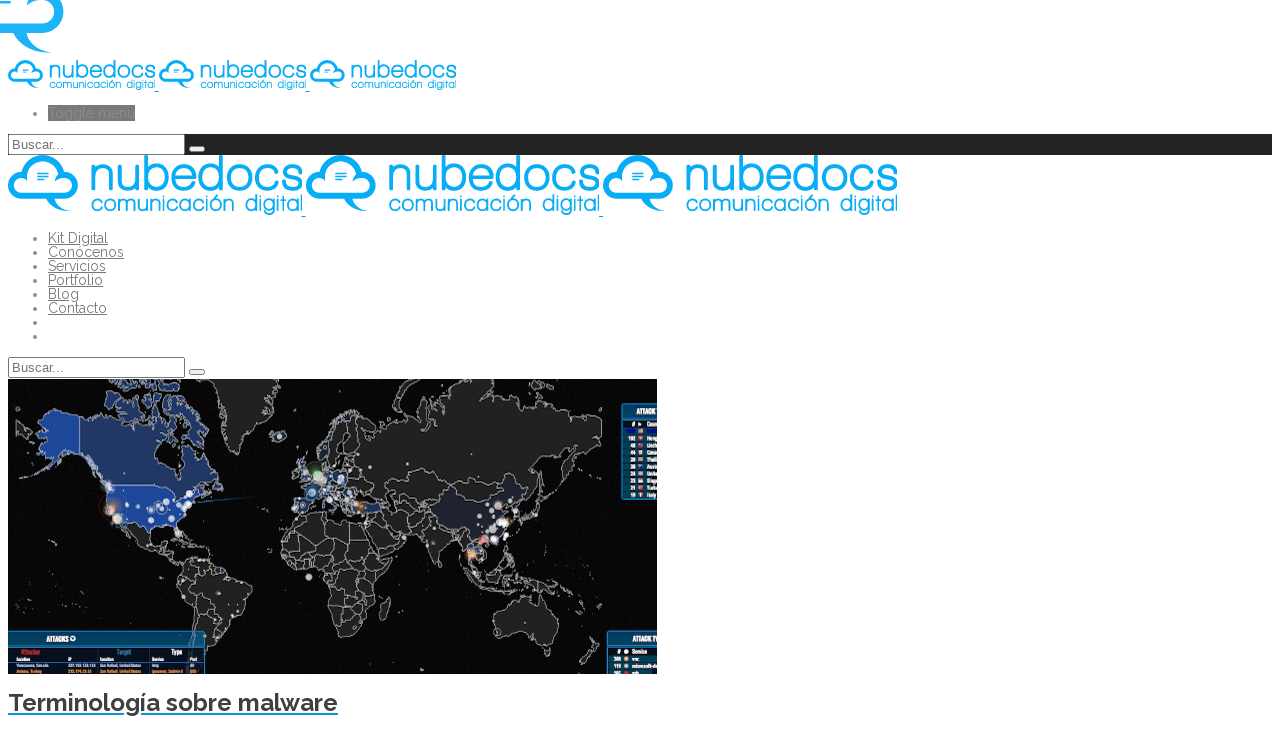

--- FILE ---
content_type: text/html; charset=UTF-8
request_url: https://nubedocs.es/tag/virus/
body_size: 18160
content:
<!DOCTYPE html>
<html lang="es">
<head>
	<meta charset="UTF-8">

			<meta name="viewport" content="width=device-width, initial-scale=1">
	
	
	<meta name='robots' content='index, follow, max-image-preview:large, max-snippet:-1, max-video-preview:-1' />
<link rel="prefetch" as="image" href="/wp-content/uploads/video/clouding-start.webp" type="image/webp"><link rel="stylesheet" href="https://nubedocs.es/wp-content/themes/jevelin-child/cookies/pdcc.min.css">
<script charset="utf-8" src="https://nubedocs.es/wp-content/themes/jevelin-child/cookies/pdcc.min.js"></script>
<script type="text/javascript">
    PDCookieConsent.config({
      "cookiePolicyLink": "https://nubedocs.es/cookies/",
      "hideModalIn": ["https://nubedocs.es/cookies/"],
      "styles": {
        "primaryButton": {
          "bgColor" : "#07adf6",
          "txtColor": "#FFFFFF"
        },
        "secondaryButton": {
          "bgColor" : "#EEEEEE",
          "txtColor": "#333333"
        }
      }
    });

  </script>
<!-- Google tag (gtag.js) -->
<script async src="https://www.googletagmanager.com/gtag/js?id=G-BNSFZKTB67"></script>
<script>
  window.dataLayer = window.dataLayer || [];
  function gtag(){dataLayer.push(arguments);}
  gtag('js', new Date());

  gtag('config', 'G-BNSFZKTB67');
</script>
	<!-- This site is optimized with the Yoast SEO plugin v25.5 - https://yoast.com/wordpress/plugins/seo/ -->
	<title>virus archivos * Nubedocs | Comunicación Digital</title>
	<link rel="canonical" href="https://nubedocs.es/tag/virus/" />
	<meta property="og:locale" content="es_ES" />
	<meta property="og:type" content="article" />
	<meta property="og:title" content="virus archivos * Nubedocs | Comunicación Digital" />
	<meta property="og:url" content="https://nubedocs.es/tag/virus/" />
	<meta property="og:site_name" content="Nubedocs | Comunicación Digital" />
	<meta property="og:image" content="https://nubedocs.es/wp-content/uploads/2025/07/resopnsabilidad-comunidad.webp" />
	<meta property="og:image:width" content="512" />
	<meta property="og:image:height" content="327" />
	<meta property="og:image:type" content="image/webp" />
	<meta name="twitter:card" content="summary_large_image" />
	<script type="application/ld+json" class="yoast-schema-graph">{"@context":"https://schema.org","@graph":[{"@type":"CollectionPage","@id":"https://nubedocs.es/tag/virus/","url":"https://nubedocs.es/tag/virus/","name":"virus archivos * Nubedocs | Comunicación Digital","isPartOf":{"@id":"https://nubedocs.es/#website"},"primaryImageOfPage":{"@id":"https://nubedocs.es/tag/virus/#primaryimage"},"image":{"@id":"https://nubedocs.es/tag/virus/#primaryimage"},"thumbnailUrl":"https://nubedocs.es/wp-content/uploads/2017/06/20170604-malware-map.gif","breadcrumb":{"@id":"https://nubedocs.es/tag/virus/#breadcrumb"},"inLanguage":"es"},{"@type":"ImageObject","inLanguage":"es","@id":"https://nubedocs.es/tag/virus/#primaryimage","url":"https://nubedocs.es/wp-content/uploads/2017/06/20170604-malware-map.gif","contentUrl":"https://nubedocs.es/wp-content/uploads/2017/06/20170604-malware-map.gif","width":650,"height":296,"caption":"Terminología sobre malware"},{"@type":"BreadcrumbList","@id":"https://nubedocs.es/tag/virus/#breadcrumb","itemListElement":[{"@type":"ListItem","position":1,"name":"Portada","item":"https://nubedocs.es/"},{"@type":"ListItem","position":2,"name":"virus"}]},{"@type":"WebSite","@id":"https://nubedocs.es/#website","url":"https://nubedocs.es/","name":"Nubedocs | Comunicación Digital","description":"Comunicación Digital de seres humanos, para seres humanos. Vivimos en León, pero trabajamos en las nubes.","publisher":{"@id":"https://nubedocs.es/#organization"},"alternateName":"Nubedocs","potentialAction":[{"@type":"SearchAction","target":{"@type":"EntryPoint","urlTemplate":"https://nubedocs.es/?s={search_term_string}"},"query-input":{"@type":"PropertyValueSpecification","valueRequired":true,"valueName":"search_term_string"}}],"inLanguage":"es"},{"@type":"Organization","@id":"https://nubedocs.es/#organization","name":"Nubedocs | Comunicación Digital","alternateName":"Nubedocs","url":"https://nubedocs.es/","logo":{"@type":"ImageObject","inLanguage":"es","@id":"https://nubedocs.es/#/schema/logo/image/","url":"https://nubedocs.es/wp-content/uploads/2023/12/2020-FINAL-blanco.png","contentUrl":"https://nubedocs.es/wp-content/uploads/2023/12/2020-FINAL-blanco.png","width":1240,"height":620,"caption":"Nubedocs | Comunicación Digital"},"image":{"@id":"https://nubedocs.es/#/schema/logo/image/"}}]}</script>
	<!-- / Yoast SEO plugin. -->


<link rel='dns-prefetch' href='//fonts.googleapis.com' />
<link rel='preconnect' href='https://fonts.gstatic.com' crossorigin />
<link rel="alternate" type="application/rss+xml" title="Nubedocs | Comunicación Digital &raquo; Feed" href="https://nubedocs.es/feed/" />
<link rel="alternate" type="application/rss+xml" title="Nubedocs | Comunicación Digital &raquo; Feed de los comentarios" href="https://nubedocs.es/comments/feed/" />
<link rel="alternate" type="application/rss+xml" title="Nubedocs | Comunicación Digital &raquo; Etiqueta virus del feed" href="https://nubedocs.es/tag/virus/feed/" />
<style id='wp-img-auto-sizes-contain-inline-css' type='text/css'>
img:is([sizes=auto i],[sizes^="auto," i]){contain-intrinsic-size:3000px 1500px}
/*# sourceURL=wp-img-auto-sizes-contain-inline-css */
</style>
<style id='wp-emoji-styles-inline-css' type='text/css'>

	img.wp-smiley, img.emoji {
		display: inline !important;
		border: none !important;
		box-shadow: none !important;
		height: 1em !important;
		width: 1em !important;
		margin: 0 0.07em !important;
		vertical-align: -0.1em !important;
		background: none !important;
		padding: 0 !important;
	}
/*# sourceURL=wp-emoji-styles-inline-css */
</style>
<link rel='stylesheet' id='wp-block-library-css' href='https://nubedocs.es/wp-includes/css/dist/block-library/style.min.css?ver=6.9' type='text/css' media='all' />
<style id='wp-block-search-inline-css' type='text/css'>
.wp-block-search__button{margin-left:10px;word-break:normal}.wp-block-search__button.has-icon{line-height:0}.wp-block-search__button svg{height:1.25em;min-height:24px;min-width:24px;width:1.25em;fill:currentColor;vertical-align:text-bottom}:where(.wp-block-search__button){border:1px solid #ccc;padding:6px 10px}.wp-block-search__inside-wrapper{display:flex;flex:auto;flex-wrap:nowrap;max-width:100%}.wp-block-search__label{width:100%}.wp-block-search.wp-block-search__button-only .wp-block-search__button{box-sizing:border-box;display:flex;flex-shrink:0;justify-content:center;margin-left:0;max-width:100%}.wp-block-search.wp-block-search__button-only .wp-block-search__inside-wrapper{min-width:0!important;transition-property:width}.wp-block-search.wp-block-search__button-only .wp-block-search__input{flex-basis:100%;transition-duration:.3s}.wp-block-search.wp-block-search__button-only.wp-block-search__searchfield-hidden,.wp-block-search.wp-block-search__button-only.wp-block-search__searchfield-hidden .wp-block-search__inside-wrapper{overflow:hidden}.wp-block-search.wp-block-search__button-only.wp-block-search__searchfield-hidden .wp-block-search__input{border-left-width:0!important;border-right-width:0!important;flex-basis:0;flex-grow:0;margin:0;min-width:0!important;padding-left:0!important;padding-right:0!important;width:0!important}:where(.wp-block-search__input){appearance:none;border:1px solid #949494;flex-grow:1;font-family:inherit;font-size:inherit;font-style:inherit;font-weight:inherit;letter-spacing:inherit;line-height:inherit;margin-left:0;margin-right:0;min-width:3rem;padding:8px;text-decoration:unset!important;text-transform:inherit}:where(.wp-block-search__button-inside .wp-block-search__inside-wrapper){background-color:#fff;border:1px solid #949494;box-sizing:border-box;padding:4px}:where(.wp-block-search__button-inside .wp-block-search__inside-wrapper) .wp-block-search__input{border:none;border-radius:0;padding:0 4px}:where(.wp-block-search__button-inside .wp-block-search__inside-wrapper) .wp-block-search__input:focus{outline:none}:where(.wp-block-search__button-inside .wp-block-search__inside-wrapper) :where(.wp-block-search__button){padding:4px 8px}.wp-block-search.aligncenter .wp-block-search__inside-wrapper{margin:auto}.wp-block[data-align=right] .wp-block-search.wp-block-search__button-only .wp-block-search__inside-wrapper{float:right}
/*# sourceURL=https://nubedocs.es/wp-includes/blocks/search/style.min.css */
</style>
<style id='wp-block-tag-cloud-inline-css' type='text/css'>
.wp-block-tag-cloud{box-sizing:border-box}.wp-block-tag-cloud.aligncenter{justify-content:center;text-align:center}.wp-block-tag-cloud a{display:inline-block;margin-right:5px}.wp-block-tag-cloud span{display:inline-block;margin-left:5px;text-decoration:none}:root :where(.wp-block-tag-cloud.is-style-outline){display:flex;flex-wrap:wrap;gap:1ch}:root :where(.wp-block-tag-cloud.is-style-outline a){border:1px solid;font-size:unset!important;margin-right:0;padding:1ch 2ch;text-decoration:none!important}
/*# sourceURL=https://nubedocs.es/wp-includes/blocks/tag-cloud/style.min.css */
</style>
<style id='global-styles-inline-css' type='text/css'>
:root{--wp--preset--aspect-ratio--square: 1;--wp--preset--aspect-ratio--4-3: 4/3;--wp--preset--aspect-ratio--3-4: 3/4;--wp--preset--aspect-ratio--3-2: 3/2;--wp--preset--aspect-ratio--2-3: 2/3;--wp--preset--aspect-ratio--16-9: 16/9;--wp--preset--aspect-ratio--9-16: 9/16;--wp--preset--color--black: #000000;--wp--preset--color--cyan-bluish-gray: #abb8c3;--wp--preset--color--white: #ffffff;--wp--preset--color--pale-pink: #f78da7;--wp--preset--color--vivid-red: #cf2e2e;--wp--preset--color--luminous-vivid-orange: #ff6900;--wp--preset--color--luminous-vivid-amber: #fcb900;--wp--preset--color--light-green-cyan: #7bdcb5;--wp--preset--color--vivid-green-cyan: #00d084;--wp--preset--color--pale-cyan-blue: #8ed1fc;--wp--preset--color--vivid-cyan-blue: #0693e3;--wp--preset--color--vivid-purple: #9b51e0;--wp--preset--gradient--vivid-cyan-blue-to-vivid-purple: linear-gradient(135deg,rgb(6,147,227) 0%,rgb(155,81,224) 100%);--wp--preset--gradient--light-green-cyan-to-vivid-green-cyan: linear-gradient(135deg,rgb(122,220,180) 0%,rgb(0,208,130) 100%);--wp--preset--gradient--luminous-vivid-amber-to-luminous-vivid-orange: linear-gradient(135deg,rgb(252,185,0) 0%,rgb(255,105,0) 100%);--wp--preset--gradient--luminous-vivid-orange-to-vivid-red: linear-gradient(135deg,rgb(255,105,0) 0%,rgb(207,46,46) 100%);--wp--preset--gradient--very-light-gray-to-cyan-bluish-gray: linear-gradient(135deg,rgb(238,238,238) 0%,rgb(169,184,195) 100%);--wp--preset--gradient--cool-to-warm-spectrum: linear-gradient(135deg,rgb(74,234,220) 0%,rgb(151,120,209) 20%,rgb(207,42,186) 40%,rgb(238,44,130) 60%,rgb(251,105,98) 80%,rgb(254,248,76) 100%);--wp--preset--gradient--blush-light-purple: linear-gradient(135deg,rgb(255,206,236) 0%,rgb(152,150,240) 100%);--wp--preset--gradient--blush-bordeaux: linear-gradient(135deg,rgb(254,205,165) 0%,rgb(254,45,45) 50%,rgb(107,0,62) 100%);--wp--preset--gradient--luminous-dusk: linear-gradient(135deg,rgb(255,203,112) 0%,rgb(199,81,192) 50%,rgb(65,88,208) 100%);--wp--preset--gradient--pale-ocean: linear-gradient(135deg,rgb(255,245,203) 0%,rgb(182,227,212) 50%,rgb(51,167,181) 100%);--wp--preset--gradient--electric-grass: linear-gradient(135deg,rgb(202,248,128) 0%,rgb(113,206,126) 100%);--wp--preset--gradient--midnight: linear-gradient(135deg,rgb(2,3,129) 0%,rgb(40,116,252) 100%);--wp--preset--font-size--small: 13px;--wp--preset--font-size--medium: 20px;--wp--preset--font-size--large: 36px;--wp--preset--font-size--x-large: 42px;--wp--preset--spacing--20: 0.44rem;--wp--preset--spacing--30: 0.67rem;--wp--preset--spacing--40: 1rem;--wp--preset--spacing--50: 1.5rem;--wp--preset--spacing--60: 2.25rem;--wp--preset--spacing--70: 3.38rem;--wp--preset--spacing--80: 5.06rem;--wp--preset--shadow--natural: 6px 6px 9px rgba(0, 0, 0, 0.2);--wp--preset--shadow--deep: 12px 12px 50px rgba(0, 0, 0, 0.4);--wp--preset--shadow--sharp: 6px 6px 0px rgba(0, 0, 0, 0.2);--wp--preset--shadow--outlined: 6px 6px 0px -3px rgb(255, 255, 255), 6px 6px rgb(0, 0, 0);--wp--preset--shadow--crisp: 6px 6px 0px rgb(0, 0, 0);}:where(.is-layout-flex){gap: 0.5em;}:where(.is-layout-grid){gap: 0.5em;}body .is-layout-flex{display: flex;}.is-layout-flex{flex-wrap: wrap;align-items: center;}.is-layout-flex > :is(*, div){margin: 0;}body .is-layout-grid{display: grid;}.is-layout-grid > :is(*, div){margin: 0;}:where(.wp-block-columns.is-layout-flex){gap: 2em;}:where(.wp-block-columns.is-layout-grid){gap: 2em;}:where(.wp-block-post-template.is-layout-flex){gap: 1.25em;}:where(.wp-block-post-template.is-layout-grid){gap: 1.25em;}.has-black-color{color: var(--wp--preset--color--black) !important;}.has-cyan-bluish-gray-color{color: var(--wp--preset--color--cyan-bluish-gray) !important;}.has-white-color{color: var(--wp--preset--color--white) !important;}.has-pale-pink-color{color: var(--wp--preset--color--pale-pink) !important;}.has-vivid-red-color{color: var(--wp--preset--color--vivid-red) !important;}.has-luminous-vivid-orange-color{color: var(--wp--preset--color--luminous-vivid-orange) !important;}.has-luminous-vivid-amber-color{color: var(--wp--preset--color--luminous-vivid-amber) !important;}.has-light-green-cyan-color{color: var(--wp--preset--color--light-green-cyan) !important;}.has-vivid-green-cyan-color{color: var(--wp--preset--color--vivid-green-cyan) !important;}.has-pale-cyan-blue-color{color: var(--wp--preset--color--pale-cyan-blue) !important;}.has-vivid-cyan-blue-color{color: var(--wp--preset--color--vivid-cyan-blue) !important;}.has-vivid-purple-color{color: var(--wp--preset--color--vivid-purple) !important;}.has-black-background-color{background-color: var(--wp--preset--color--black) !important;}.has-cyan-bluish-gray-background-color{background-color: var(--wp--preset--color--cyan-bluish-gray) !important;}.has-white-background-color{background-color: var(--wp--preset--color--white) !important;}.has-pale-pink-background-color{background-color: var(--wp--preset--color--pale-pink) !important;}.has-vivid-red-background-color{background-color: var(--wp--preset--color--vivid-red) !important;}.has-luminous-vivid-orange-background-color{background-color: var(--wp--preset--color--luminous-vivid-orange) !important;}.has-luminous-vivid-amber-background-color{background-color: var(--wp--preset--color--luminous-vivid-amber) !important;}.has-light-green-cyan-background-color{background-color: var(--wp--preset--color--light-green-cyan) !important;}.has-vivid-green-cyan-background-color{background-color: var(--wp--preset--color--vivid-green-cyan) !important;}.has-pale-cyan-blue-background-color{background-color: var(--wp--preset--color--pale-cyan-blue) !important;}.has-vivid-cyan-blue-background-color{background-color: var(--wp--preset--color--vivid-cyan-blue) !important;}.has-vivid-purple-background-color{background-color: var(--wp--preset--color--vivid-purple) !important;}.has-black-border-color{border-color: var(--wp--preset--color--black) !important;}.has-cyan-bluish-gray-border-color{border-color: var(--wp--preset--color--cyan-bluish-gray) !important;}.has-white-border-color{border-color: var(--wp--preset--color--white) !important;}.has-pale-pink-border-color{border-color: var(--wp--preset--color--pale-pink) !important;}.has-vivid-red-border-color{border-color: var(--wp--preset--color--vivid-red) !important;}.has-luminous-vivid-orange-border-color{border-color: var(--wp--preset--color--luminous-vivid-orange) !important;}.has-luminous-vivid-amber-border-color{border-color: var(--wp--preset--color--luminous-vivid-amber) !important;}.has-light-green-cyan-border-color{border-color: var(--wp--preset--color--light-green-cyan) !important;}.has-vivid-green-cyan-border-color{border-color: var(--wp--preset--color--vivid-green-cyan) !important;}.has-pale-cyan-blue-border-color{border-color: var(--wp--preset--color--pale-cyan-blue) !important;}.has-vivid-cyan-blue-border-color{border-color: var(--wp--preset--color--vivid-cyan-blue) !important;}.has-vivid-purple-border-color{border-color: var(--wp--preset--color--vivid-purple) !important;}.has-vivid-cyan-blue-to-vivid-purple-gradient-background{background: var(--wp--preset--gradient--vivid-cyan-blue-to-vivid-purple) !important;}.has-light-green-cyan-to-vivid-green-cyan-gradient-background{background: var(--wp--preset--gradient--light-green-cyan-to-vivid-green-cyan) !important;}.has-luminous-vivid-amber-to-luminous-vivid-orange-gradient-background{background: var(--wp--preset--gradient--luminous-vivid-amber-to-luminous-vivid-orange) !important;}.has-luminous-vivid-orange-to-vivid-red-gradient-background{background: var(--wp--preset--gradient--luminous-vivid-orange-to-vivid-red) !important;}.has-very-light-gray-to-cyan-bluish-gray-gradient-background{background: var(--wp--preset--gradient--very-light-gray-to-cyan-bluish-gray) !important;}.has-cool-to-warm-spectrum-gradient-background{background: var(--wp--preset--gradient--cool-to-warm-spectrum) !important;}.has-blush-light-purple-gradient-background{background: var(--wp--preset--gradient--blush-light-purple) !important;}.has-blush-bordeaux-gradient-background{background: var(--wp--preset--gradient--blush-bordeaux) !important;}.has-luminous-dusk-gradient-background{background: var(--wp--preset--gradient--luminous-dusk) !important;}.has-pale-ocean-gradient-background{background: var(--wp--preset--gradient--pale-ocean) !important;}.has-electric-grass-gradient-background{background: var(--wp--preset--gradient--electric-grass) !important;}.has-midnight-gradient-background{background: var(--wp--preset--gradient--midnight) !important;}.has-small-font-size{font-size: var(--wp--preset--font-size--small) !important;}.has-medium-font-size{font-size: var(--wp--preset--font-size--medium) !important;}.has-large-font-size{font-size: var(--wp--preset--font-size--large) !important;}.has-x-large-font-size{font-size: var(--wp--preset--font-size--x-large) !important;}
/*# sourceURL=global-styles-inline-css */
</style>

<style id='classic-theme-styles-inline-css' type='text/css'>
/*! This file is auto-generated */
.wp-block-button__link{color:#fff;background-color:#32373c;border-radius:9999px;box-shadow:none;text-decoration:none;padding:calc(.667em + 2px) calc(1.333em + 2px);font-size:1.125em}.wp-block-file__button{background:#32373c;color:#fff;text-decoration:none}
/*# sourceURL=/wp-includes/css/classic-themes.min.css */
</style>
<link rel='stylesheet' id='contact-form-7-css' href='https://nubedocs.es/wp-content/plugins/contact-form-7/includes/css/styles.css?ver=6.1' type='text/css' media='all' />
<link rel='stylesheet' id='bootstrap-css' href='https://nubedocs.es/wp-content/themes/jevelin/css/plugins/bootstrap.min.css?ver=3.3.4' type='text/css' media='all' />
<link rel='stylesheet' id='jevelin-plugins-css' href='https://nubedocs.es/wp-content/themes/jevelin/css/plugins.css?ver=6.9' type='text/css' media='all' />
<style id='jevelin-plugins-inline-css' type='text/css'>
body {}
/*# sourceURL=jevelin-plugins-inline-css */
</style>
<link rel='stylesheet' id='jevelin-shortcodes-css' href='https://nubedocs.es/wp-content/themes/jevelin/css/shortcodes.css?ver=6.9' type='text/css' media='all' />
<link rel='stylesheet' id='jevelin-styles-css' href='https://nubedocs.es/wp-content/themes/jevelin/style.css?ver=6.9' type='text/css' media='all' />
<link rel='stylesheet' id='jevelin-responsive-css' href='https://nubedocs.es/wp-content/themes/jevelin/css/responsive.css?ver=6.9' type='text/css' media='all' />
<style id='jevelin-responsive-inline-css' type='text/css'>
.cf7-required:after,.woocommerce ul.products li.product a h3:hover,.woocommerce ul.products li.product ins,.post-title h2:hover,.sh-team:hover .sh-team-role,.sh-team-style4 .sh-team-role,.sh-team-style4 .sh-team-icon:hover i,.sh-header-search-submit,.woocommerce .woocommerce-tabs li.active a,.woocommerce .required,.sh-woocommerce-products-style3 .woocommerce ul.products li.product .add_to_cart_button:hover,.sh-woocommerce-products-style3 .woocommerce ul.products li.product .sh-woo-post-content-container .button:hover,.woocommerce .sh-woocommerce-products-style3 ul.products li.product .add_to_cart_button:hover,.woocommerce .sh-woocommerce-products-style3 ul.products li.product .sh-woo-post-content-container .button:hover,.woocommerce .sh-woocommerce-products-style3 ul.products li.product .woocommerce-loop-product__title:hover,.sh-jevelin-style3.woocommerce .product .product_meta .posted_in a,.sh-jevelin-style3 .sh-increase-numbers span:hover,.woocommerce div.product p.price,.woocomerce-styling li.product .amount,.post-format-icon,.sh-accent-color,.sh-blog-tag-item:hover h6,ul.page-numbers a:hover,.sh-portfolio-single-info-item i,.sh-filter-item.active,.sh-filter-item:hover,.sh-nav .sh-nav-cart li.menu-item-cart .mini_cart_item .amount,.sh-pricing-button-style3,#sidebar a:not(.sh-social-widgets-item):hover,.logged-in-as a:hover,.woocommerce table.shop_table.cart a:hover,.wrap-forms sup:before,.sh-comment-date a:hover,.reply a.comment-edit-link,.comment-respond #cancel-comment-reply-link,.sh-portfolio-title:hover,.sh-portfolio-single-related-mini h5:hover,.sh-header-top-10 .header-contacts-details-large-icon i,.sh-unyson-frontend-test.active,.plyr--full-ui input[type=range],.woocommerce td.woocommerce-grouped-product-list-item__label a:hover,.sh-accent-color-hover:hover {color: #07adf6!important;}.sh-jevelin-style3 .woocommerce-form-coupon-toggle .sh-alert,.sh-jevelin-style3 .woocommerce-progress.step1 .woocommerce-header-item-cart,.sh-jevelin-style3 .woocommerce-progress.step2 .woocommerce-header-item-checkout,.sh-dropcaps-full-square,.sh-dropcaps-full-square-border,.masonry2 .post-content-container a.post-meta-comments:hover,.sh-header-builder-edit:hover {background-color: #07adf6;}.contact-form input[type="submit"],.sh-back-to-top:hover,.sh-dropcaps-full-square-tale,.sh-404-button,.woocommerce .wc-forward,.woocommerce .checkout-button,.woocommerce div.product form.cart button,.woocommerce .button:not(.add_to_cart_button),.sh-blog-tag-item,.sh-comments .submit,.sh-sidebar-search-active .search-field,.sh-nav .sh-nav-cart .buttons a.checkout,ul.page-numbers .current,ul.page-numbers .current:hover,.post-background,.post-item .post-category .post-category-list,.cart-icon span,.comment-input-required,.widget_tag_cloud a:hover,.widget_product_tag_cloud a:hover,.woocommerce #respond input#submit,.sh-portfolio-overlay1-bar,.sh-pricing-button-style4,.sh-pricing-button-style11,.sh-revslider-button2,.sh-portfolio-default2 .sh-portfolio-title,.sh-recent-posts-widgets-count,.sh-filter-item.active:after,.blog-style-largedate .post-comments,.sh-video-player-style1 .sh-video-player-image-play,.sh-video-player-style2 .sh-video-player-image-play:hover,.sh-video-player-style2 .sh-video-player-image-play:focus,.woocommerce .woocommerce-tabs li a:after,.sh-image-gallery .slick-dots li.slick-active button,.sh-recent-posts-carousel .slick-dots li.slick-active button,.sh-recent-products-carousel .slick-dots li.slick-active button,.sh-settings-container-bar .sh-progress-status-value,.post-password-form input[type="submit"],.wpcf7-form .wpcf7-submit,.sh-portfolio-filter-style3 .sh-filter-item.active .sh-filter-item-content,.sh-portfolio-filter-style4 .sh-filter-item:hover .sh-filter-item-content,.sh-woocommerce-categories-count,.sh-woocommerce-products-style2 .woocommerce ul.products li.product .add_to_cart_button:hover,.woocomerce-styling.sh-woocommerce-products-style2 ul.products li.product .add_to_cart_button:hover,.sh-icon-group-style2 .sh-icon-group-item:hover,.sh-text-background,.plyr--audio .plyr__control.plyr__tab-focus,.plyr--audio .plyr__control:hover,.plyr--audio .plyr__control[aria-expanded=true],.sh-jevelin-style3 .widget_price_filter .ui-slider .ui-slider-range {background-color: #07adf6!important;}.sh-cf7-style4 form input:not(.wpcf7-submit):focus {border-bottom-color: #07adf6;}::selection {background-color: #07adf6!important;color: #fff;}::-moz-selection {background-color: #07adf6!important;color: #fff;}.woocommerce .woocommerce-tabs li.active a {border-bottom-color: #07adf6!important;}#header-quote,.sh-dropcaps-full-square-tale:after,.sh-blog-tag-item:after,.widget_tag_cloud a:hover:after,.widget_product_tag_cloud a:hover:after {border-left-color: #07adf6!important;}.cart-icon .cart-icon-triangle-color {border-right-color: #07adf6!important;}.sh-back-to-top:hover,.widget_price_filter .ui-slider .ui-slider-handle,.sh-sidebar-search-active .search-field:hover,.sh-sidebar-search-active .search-field:focus,.sh-cf7-style2 form p input:not(.wpcf7-submit):focus,.sh-cf7-style2 form p textarea:focus,.sh-jevelin-style3 .order-total .woocommerce-Price-amount {border-color: #07adf6!important;}.post-item .post-category .arrow-right {border-left-color: #07adf6;}.woocommerce .wc-forward:hover,.woocommerce .button:not(.add_to_cart_button):hover,.woocommerce .checkout-button:hover,.woocommerce #respond input#submit:hover,.contact-form input[type="submit"]:hover,.wpcf7-form .wpcf7-submit:hover,.sh-video-player-image-play:hover,.sh-404-button:hover,.post-password-form input[type="submit"],.sh-pricing-button-style11:hover,.sh-revslider-button2.spacing-animation:not(.inverted):hover {background-color: #06a2e6!important;}.sh-cf7-unyson form .wpcf7-submit {background-size: 200% auto;background-image: linear-gradient(to right, #07adf6 , #06a2e6, #06a2e6);}.sh-mini-overlay-container,.sh-portfolio-overlay-info-box,.sh-portfolio-overlay-bottom .sh-portfolio-icon,.sh-portfolio-overlay-bottom .sh-portfolio-text,.sh-portfolio-overlay2-bar,.sh-portfolio-overlay2-data,.sh-portfolio-overlay3-data {background-color: rgba(7,173,246,0.75)!important;}.woocommerce-progress {background-color: rgba(7,173,246,0.07);}.woocommerce-progress-item {color: rgba(7,173,246,0.5);}.sh-jevelin-style3 .sh-increase-numbers span:hover,.widget_price_filter .price_slider_wrapper .ui-widget-content {background-color: rgba(7,173,246,0.12)!important;}.widget_price_filter .ui-slider .ui-slider-range {background-color: rgba(7,173,246,0.5)!important;}.sh-team-social-overlay2 .sh-team-image:hover .sh-team-overlay2,.sh-overlay-style1,.sh-portfolio-overlay4 {background-color: rgba(7,173,246,0.8)!important;}.sh-header .sh-nav > .current_page_item > a,.sh-header .sh-nav > .current-menu-ancestor > a,.sh-header .sh-nav > .current-menu-item > a,.sh-header-left-side .sh-nav > .current_page_item > a {color: #0699d9!important;}.sh-popover-mini:not(.sh-popover-mini-dark) {background-color: #07adf6;}.sh-popover-mini:not(.sh-popover-mini-dark):before {border-color: transparent transparent #07adf6 #07adf6!important;}.sh-footer .sh-footer-widgets a:hover,.sh-footer .sh-footer-widgets li a:hover,.sh-footer .sh-footer-widgets h6:hover {color: #0699d1;}
/*# sourceURL=jevelin-responsive-inline-css */
</style>
<link rel='stylesheet' id='jevelin-ie-css' href='https://nubedocs.es/wp-content/themes/jevelin/css/ie.css?ver=6.9' type='text/css' media='all' />
<link rel='stylesheet' id='jevelin-font-awesome-css' href='https://nubedocs.es/wp-content/themes/jevelin/assets/plugins/font-awesome-4/font-awesome.min.css?ver=6.9' type='text/css' media='all' />
<link rel='stylesheet' id='jevelin-theme-settings-css' href='https://nubedocs.es/wp-content/uploads/jevelin-dynamic-styles.css?ver=191410612' type='text/css' media='all' />
<link rel='stylesheet' id='plyr-css' href='https://nubedocs.es/wp-content/themes/jevelin/css/plugins/plyr.css?ver=6.9' type='text/css' media='all' />
<link rel='stylesheet' id='jevelin-default-font-css' href='https://fonts.googleapis.com/css?family=Raleway%3A400%2C700&#038;ver=6.9' type='text/css' media='all' />
<link rel='stylesheet' id='jevelin-default-font2-css' href='https://fonts.googleapis.com/css?family=Montserrat%3A400%2C700&#038;ver=6.9' type='text/css' media='all' />
<link rel='stylesheet' id='jevelin-child-style-css' href='https://nubedocs.es/wp-content/themes/jevelin-child/style.css?ver=6.9' type='text/css' media='all' />
<link rel="preload" as="style" href="https://fonts.googleapis.com/css?family=Raleway:400,700&#038;display=swap&#038;ver=1752684934" /><link rel="stylesheet" href="https://fonts.googleapis.com/css?family=Raleway:400,700&#038;display=swap&#038;ver=1752684934" media="print" onload="this.media='all'"><noscript><link rel="stylesheet" href="https://fonts.googleapis.com/css?family=Raleway:400,700&#038;display=swap&#038;ver=1752684934" /></noscript><script type="text/javascript" src="https://nubedocs.es/wp-includes/js/jquery/jquery.min.js?ver=3.7.1" id="jquery-core-js"></script>
<script type="text/javascript" src="https://nubedocs.es/wp-includes/js/jquery/jquery-migrate.min.js?ver=3.4.1" id="jquery-migrate-js"></script>
<script type="text/javascript" src="https://nubedocs.es/wp-content/themes/jevelin/js/plugins.js?ver=6.9" id="jevelin-plugins-js"></script>
<script type="text/javascript" id="jevelin-scripts-js-extra">
/* <![CDATA[ */
var jevelin_loadmore_posts = {"ajax_url":"https://nubedocs.es/wp-admin/admin-ajax.php"};
var jevelin = {"page_loader":"1","notice":"","header_animation_dropdown_delay":"1000","header_animation_dropdown":"easeOutQuint","header_animation_dropdown_speed":"300","lightbox_opacity":"0.88","lightbox_transition":"elastic","lightbox_window_max_width":"1200","lightbox_window_max_height":"1200","lightbox_window_size":"0.8","page_numbers_prev":"Anterior","page_numbers_next":"Siguiente","rtl_support":"","footer_parallax":"","one_pager":"1","wc_lightbox":"jevelin","quantity_button":"on","anchor_scroll_speed":"1000"};
//# sourceURL=jevelin-scripts-js-extra
/* ]]> */
</script>
<script type="text/javascript" src="https://nubedocs.es/wp-content/themes/jevelin/js/scripts.js?ver=6.9" id="jevelin-scripts-js"></script>
<script type="text/javascript" src="https://nubedocs.es/wp-content/themes/jevelin/js/plugins/plyr.min.js?ver=6.9" id="plyr-js"></script>
<script type="text/javascript" src="https://nubedocs.es/wp-content/themes/jevelin-child/js/scripts.js?ver=6.9" id="jevelin-child-scripts-js"></script>
<link rel="https://api.w.org/" href="https://nubedocs.es/wp-json/" /><link rel="alternate" title="JSON" type="application/json" href="https://nubedocs.es/wp-json/wp/v2/tags/115" /><link rel="EditURI" type="application/rsd+xml" title="RSD" href="https://nubedocs.es/xmlrpc.php?rsd" />
<meta name="generator" content="WordPress 6.9" />
<meta name="generator" content="Redux 4.5.7" />			<style>
				.e-con.e-parent:nth-of-type(n+4):not(.e-lazyloaded):not(.e-no-lazyload),
				.e-con.e-parent:nth-of-type(n+4):not(.e-lazyloaded):not(.e-no-lazyload) * {
					background-image: none !important;
				}
				@media screen and (max-height: 1024px) {
					.e-con.e-parent:nth-of-type(n+3):not(.e-lazyloaded):not(.e-no-lazyload),
					.e-con.e-parent:nth-of-type(n+3):not(.e-lazyloaded):not(.e-no-lazyload) * {
						background-image: none !important;
					}
				}
				@media screen and (max-height: 640px) {
					.e-con.e-parent:nth-of-type(n+2):not(.e-lazyloaded):not(.e-no-lazyload),
					.e-con.e-parent:nth-of-type(n+2):not(.e-lazyloaded):not(.e-no-lazyload) * {
						background-image: none !important;
					}
				}
			</style>
			<link rel="icon" href="https://nubedocs.es/wp-content/uploads/2020/05/cropped-favicon-1-150x150.png" sizes="32x32" />
<link rel="icon" href="https://nubedocs.es/wp-content/uploads/2020/05/cropped-favicon-1-300x300.png" sizes="192x192" />
<link rel="apple-touch-icon" href="https://nubedocs.es/wp-content/uploads/2020/05/cropped-favicon-1-300x300.png" />
<meta name="msapplication-TileImage" content="https://nubedocs.es/wp-content/uploads/2020/05/cropped-favicon-1-300x300.png" />
			</head>
<body class="archive tag tag-virus tag-115 wp-theme-jevelin wp-child-theme-jevelin-child elementor-default elementor-kit-9 sh-header-mobile-spacing-compact sh-body-header-sticky sh-woocommerce-style3 carousel-dot-style1 carousel-dot-spacing-5px carousel-dot-size-standard">


	<div class="sh-page-loader sh-table sh-page-loader-style-cube-grid">
		<div class="sh-table-cell">
			
							<div class="sk-cube-grid">
					<img src="/wp-content/uploads/nubedocs-loading.svg" style="max-width: 300px; max-height: 200px; width: 150; height: 100px; margin-left: -75px; margin-top: -50px;" />
				</div>
			
		</div>
	</div>


	
	<div id="page-container" class="">
		

									
					<div role="banner" itemscope="itemscope" itemtype="http://schema.org/WPHeader">
						<header class="primary-mobile">
							
<div id="header-mobile" class="sh-header-mobile sh-sticky-mobile-header">
	<div class="sh-header-mobile-navigation">
		

		<div class="container">
			<div class="sh-table">
				<div class="sh-table-cell sh-group">

										            <div class="header-logo sh-group-equal">
                <a href="https://nubedocs.es/" class="header-logo-container sh-table-small" rel="home">
                    
                        <div class="sh-table-cell">
                            <img class="sh-standard-logo" src="https://nubedocs.es/wp-content/uploads/2018/08/nubedocs.svg" alt="Nubedocs | Comunicación Digital" height="60" />
                            <img class="sh-sticky-logo" src="https://nubedocs.es/wp-content/uploads/2018/08/nubedocs.svg" alt="Nubedocs | Comunicación Digital" height="60" />
                            <img class="sh-light-logo" src="https://nubedocs.es/wp-content/uploads/2018/08/nubedocs.svg" alt="Nubedocs | Comunicación Digital" height="60" />
                        </div>

                                    </a>
            </div>

    
				</div>
				<div class="sh-table-cell">

										<nav id="header-navigation-mobile" class="header-standard-position">
						<div class="sh-nav-container">
							<ul class="sh-nav">

															    
        <li class="menu-item sh-nav-dropdown">
            <a>
            <div class="sh-table-full">
                <div class="sh-table-cell">
                    <span class="c-hamburger c-hamburger--htx">
                        <span>Toggle menu</span>
                    </span>
                </div>
            </div></a>
        </li>
							</ul>
						</div>
					</nav>

				</div>
			</div>
		</div>
	</div>

	<nav class="sh-header-mobile-dropdown">
		<div class="container sh-nav-container">
			<ul class="sh-nav-mobile"></ul>
		</div>

		<div class="container sh-nav-container">
							<div class="header-mobile-search">
					<form role="search" method="get" class="header-mobile-form" action="https://nubedocs.es/">
						<input class="header-mobile-form-input" type="text" placeholder="Buscar..." value="" name="s" required />
						<button type="submit" class="header-mobile-form-submit">
							<i class="icon-magnifier"></i>
						</button>

											</form>
				</div>
					</div>

					<div class="header-mobile-social-media">
				<div class="sh-clear"></div>			</div>
			</nav>
</div>
						</header>
						<header class="primary-desktop">
							
<div class="sh-header-height">
	<div class="sh-header sh-header-1 sh-sticky-header">
		<div class="container">
			<div class="sh-table">
				<div class="sh-table-cell sh-group">

										            <div class="header-logo sh-group-equal">
                <a href="https://nubedocs.es/" class="header-logo-container sh-table-small" rel="home">
                    
                        <div class="sh-table-cell">
                            <img class="sh-standard-logo" src="https://nubedocs.es/wp-content/uploads/2018/08/nubedocs.svg" alt="Nubedocs | Comunicación Digital" height="60" />
                            <img class="sh-sticky-logo" src="https://nubedocs.es/wp-content/uploads/2018/08/nubedocs.svg" alt="Nubedocs | Comunicación Digital" height="60" />
                            <img class="sh-light-logo" src="https://nubedocs.es/wp-content/uploads/2018/08/nubedocs.svg" alt="Nubedocs | Comunicación Digital" height="60" />
                        </div>

                                    </a>
            </div>

    
				</div>
				<div class="sh-table-cell">

										<nav id="header-navigation" class="header-standard-position">
													<div class="sh-nav-container"><ul id="menu-principal" class="sh-nav"><li id="menu-item-3705" class="menu-item menu-item-type-post_type menu-item-object-page menu-item-3705"><a href = "https://nubedocs.es/kit-digital/">Kit Digital</a></li>
<li id="menu-item-3704" class="menu-item menu-item-type-post_type menu-item-object-page menu-item-3704"><a href = "https://nubedocs.es/conocenos/">Conócenos</a></li>
<li id="menu-item-3702" class="menu-item menu-item-type-post_type menu-item-object-page menu-item-3702"><a href = "https://nubedocs.es/servicios/">Servicios</a></li>
<li id="menu-item-3701" class="menu-item menu-item-type-post_type menu-item-object-page menu-item-3701"><a href = "https://nubedocs.es/portfolio/">Portfolio</a></li>
<li id="menu-item-3706" class="menu-item menu-item-type-post_type menu-item-object-page current_page_parent menu-item-3706"><a href = "https://nubedocs.es/blog/">Blog</a></li>
<li id="menu-item-3703" class="menu-item menu-item-type-post_type menu-item-object-page menu-item-3703"><a href = "https://nubedocs.es/contacto/">Contacto</a></li>

            <li class="menu-item sh-nav-search sh-nav-special">
                <a href="#"><i class="icon icon-magnifier"></i></a>
            </li>
            <li class="menu-item sh-nav-social sh-nav-special">
                <div class="sh-clear"></div>
            </li></ul></div>											</nav>

				</div>
			</div>
		</div>

		
<div  id="header-search" class="sh-header-search">
	<div class="sh-table-full">
		<div class="sh-table-cell">

			<div class="line-test">
				<div class="container">

					<form method="get" class="sh-header-search-form" action="https://nubedocs.es/">
						<input type="search" class="sh-header-search-input" placeholder="Buscar..." value="" name="s" required />
						<button type="submit" class="sh-header-search-submit">
							<i class="icon-magnifier"></i>
						</button>
						<div class="sh-header-search-close close-header-search">
							<i class="ti-close"></i>
						</div>

											</form>

				</div>
			</div>

		</div>
	</div>
</div>
	</div>
</div>
						</header>
					</div>

							
					

		

        

			<div id="wrapper">
				

				<div class="content-container sh-page-layout-default">
									<div class="container entry-content">
				
				

	<div id="content" class="content-with-sidebar-right">
		<div class="sh-group blog-list blog-style-masonry masonry-shadow">

			
	<article id="post-309" class="post-item post-309 post type-post status-publish format-standard has-post-thumbnail hentry category-blog tag-ciber-seguridad tag-gusano tag-hoax tag-informatica tag-malware tag-nuevas-tecnologias tag-seguridad tag-spam tag-tipos tag-troyano tag-virus" itemscope="itemscope" itemtype="http://schema.org/Article">
		<div class="post-container">
			
			<div class="post-meta-thumb">
				
									<img fetchpriority="high" width="650" height="296" src="https://nubedocs.es/wp-content/uploads/2017/06/20170604-malware-map.gif" class="attachment-large size-large wp-post-image" alt="Terminología sobre malware" decoding="async" />				
				
        <div class="sh-overlay-style1">
            <div class="sh-table-full">
                                    <a href="https://nubedocs.es/definiciones-sobre-malware/" class="sh-overlay-item sh-table-cell" title="Open the article - Terminología sobre malware">
                        <div class="sh-overlay-item-container">
                            <i class="icon-link"></i>
                        </div>
                    </a>
                
                                    <a href="https://nubedocs.es/wp-content/uploads/2017/06/20170604-malware-map.gif" class="sh-overlay-item sh-table-cell" data-rel="lightcase">
                        <div class="sh-overlay-item-container">
                            <i class="icon-magnifier-add"></i>
                        </div>
                    </a>
                            </div>
        </div>

    			</div>

			<div class="post-content-container">
				<a href="https://nubedocs.es/definiciones-sobre-malware/" class="post-title">
					<h2 itemprop="headline">
												Terminología sobre malware					</h2>
				</a>

				<div class="post-meta post-meta-one">
					
        
            <span class="post-meta-author">
                por                                    <span class="bypostauthor" itemprop="url" rel="author">
                        Francisco García                    </span>
                            </span>

        
        
                    <time class="updated semantic" itemprop="dateModified" datetime="2017-06-04T10:16:14+00:00"></time>
            <a href="https://nubedocs.es/definiciones-sobre-malware/" class="post-meta-date sh-default-color">4 de junio de 2017</a>
        
    				</div>

				<div class="post-content" itemprop="text">
					<p>Cuando hablamos de malware (del inglés &#8216;malicious software&#8217;) nos referimos a elementos de programación cuya misión es la de infiltrarse o dañar una computadora o sistema de información sin el consentimiento de su propietario. El término malware se emplea a menudo por profesionales de la informática para&#8230;</p>
				</div>

				<div class="post-meta post-meta-two">
					
        <div class="sh-columns post-meta-comments">
            <span class="post-meta-categories">
                <i class="icon-tag"></i>
                <a href="https://nubedocs.es/category/blog/" rel="category tag">Blog</a>            </span>

                            <div></div>
                    </div>

    				</div>
			</div>

		</div>
	</article>



		</div>
		
	</div>
	<div id="sidebar" class="sidebar-right" role="complementary" itemscope="itemscope" itemtype="http://schema.org/WPSideBar">
		
	<div id="block-9" class="widget-item widget_block widget_search"><form role="search" method="get" action="https://nubedocs.es/" class="wp-block-search__button-outside wp-block-search__text-button wp-block-search"    ><label class="wp-block-search__label" for="wp-block-search__input-1" >Buscar</label><div class="wp-block-search__inside-wrapper" ><input class="wp-block-search__input" id="wp-block-search__input-1" placeholder="" value="" type="search" name="s" required /><button aria-label="Buscar" class="wp-block-search__button wp-element-button" type="submit" >Buscar</button></div></form></div>
	<div id="recent_posts-3" class="widget_social_links widget-item widget_recent_posts">	<div class="wrap-recent-posts">
		<h3 class="widget-title">Recientes</h3>		<div class="sh-recent-posts-widgets">
			
					<div class="sh-recent-posts-widgets-item">
													<div class="sh-recent-posts-widgets-item-thumb">
								<a href="https://nubedocs.es/usar-sftp-en-powershell-windows/">
									
        <div class="sh-ratio">
            <div class="sh-ratio-container sh-ratio-container-square">
                <div class="sh-ratio-content" style="background-image: url(https://nubedocs.es/wp-content/uploads/2025/03/20250318-powershell-OpenSSH-150x150.png);"></div>
            </div>
        </div>
									<div class="sh-mini-overlay">
										<div class="sh-mini-overlay-container">
											<div class="sh-table-full">
												<div class="sh-table-cell">
													<i class="icon-link"></i>
												</div>
											</div>
										</div>
									</div>

									<div class="sh-recent-posts-widgets-count">
										0									</div>
								</a>
							</div>
							<div class="sh-recent-posts-widgets-item-content">
						
															<a href="https://nubedocs.es/usar-sftp-en-powershell-windows/">
									<h6>Usar SFTP en PowerShell (Windows)</h6>
								</a>

																	<div class="sh-recent-posts-widgets-item-meta">
										Por										<span class="post-meta-author">
											Francisco García										</span>
									</div>
															
													</div>
											</div>

				
					<div class="sh-recent-posts-widgets-item">
													<div class="sh-recent-posts-widgets-item-thumb">
								<a href="https://nubedocs.es/gestion-facil-de-contrasenas-instalacion-de-keepass/">
									
        <div class="sh-ratio">
            <div class="sh-ratio-container sh-ratio-container-square">
                <div class="sh-ratio-content" style="background-image: url(https://nubedocs.es/wp-content/uploads/2025/03/20250313-keepass-instalacion-150x150.png);"></div>
            </div>
        </div>
									<div class="sh-mini-overlay">
										<div class="sh-mini-overlay-container">
											<div class="sh-table-full">
												<div class="sh-table-cell">
													<i class="icon-link"></i>
												</div>
											</div>
										</div>
									</div>

									<div class="sh-recent-posts-widgets-count">
										0									</div>
								</a>
							</div>
							<div class="sh-recent-posts-widgets-item-content">
						
															<a href="https://nubedocs.es/gestion-facil-de-contrasenas-instalacion-de-keepass/">
									<h6>Gestión fácil de contraseñas: Instalación de KeePass</h6>
								</a>

																	<div class="sh-recent-posts-widgets-item-meta">
										Por										<span class="post-meta-author">
											Francisco García										</span>
									</div>
															
													</div>
											</div>

				
					<div class="sh-recent-posts-widgets-item">
													<div class="sh-recent-posts-widgets-item-thumb">
								<a href="https://nubedocs.es/la-importancia-de-las-contrasenas-como-proteger-tu-identidad-digital/">
									
        <div class="sh-ratio">
            <div class="sh-ratio-container sh-ratio-container-square">
                <div class="sh-ratio-content" style="background-image: url(https://nubedocs.es/wp-content/uploads/2025/03/20250311-proteger-vida-digital-150x150.png);"></div>
            </div>
        </div>
									<div class="sh-mini-overlay">
										<div class="sh-mini-overlay-container">
											<div class="sh-table-full">
												<div class="sh-table-cell">
													<i class="icon-link"></i>
												</div>
											</div>
										</div>
									</div>

									<div class="sh-recent-posts-widgets-count">
										0									</div>
								</a>
							</div>
							<div class="sh-recent-posts-widgets-item-content">
						
															<a href="https://nubedocs.es/la-importancia-de-las-contrasenas-como-proteger-tu-identidad-digital/">
									<h6>La Importancia de las Contraseñas: Cómo Proteger tu Identidad Digital</h6>
								</a>

																	<div class="sh-recent-posts-widgets-item-meta">
										Por										<span class="post-meta-author">
											Francisco García										</span>
									</div>
															
													</div>
											</div>

				
					<div class="sh-recent-posts-widgets-item">
													<div class="sh-recent-posts-widgets-item-thumb">
								<a href="https://nubedocs.es/estrategia-de-comunicacion-en-redes-sociales-para-editores/">
									
        <div class="sh-ratio">
            <div class="sh-ratio-container sh-ratio-container-square">
                <div class="sh-ratio-content" style="background-image: url(https://nubedocs.es/wp-content/uploads/2025/02/20250211-redes-sociales-para-editores-150x150.png);"></div>
            </div>
        </div>
									<div class="sh-mini-overlay">
										<div class="sh-mini-overlay-container">
											<div class="sh-table-full">
												<div class="sh-table-cell">
													<i class="icon-link"></i>
												</div>
											</div>
										</div>
									</div>

									<div class="sh-recent-posts-widgets-count">
										0									</div>
								</a>
							</div>
							<div class="sh-recent-posts-widgets-item-content">
						
															<a href="https://nubedocs.es/estrategia-de-comunicacion-en-redes-sociales-para-editores/">
									<h6>Estrategia de Comunicación en Redes Sociales para Editores</h6>
								</a>

																	<div class="sh-recent-posts-widgets-item-meta">
										Por										<span class="post-meta-author">
											Francisco García										</span>
									</div>
															
													</div>
											</div>

				
					<div class="sh-recent-posts-widgets-item">
													<div class="sh-recent-posts-widgets-item-thumb">
								<a href="https://nubedocs.es/como-crear-contenido-viral/">
									
        <div class="sh-ratio">
            <div class="sh-ratio-container sh-ratio-container-square">
                <div class="sh-ratio-content" style="background-image: url(https://nubedocs.es/wp-content/uploads/2024/01/20240118-contenido-viral-150x150.png);"></div>
            </div>
        </div>
									<div class="sh-mini-overlay">
										<div class="sh-mini-overlay-container">
											<div class="sh-table-full">
												<div class="sh-table-cell">
													<i class="icon-link"></i>
												</div>
											</div>
										</div>
									</div>

									<div class="sh-recent-posts-widgets-count">
										0									</div>
								</a>
							</div>
							<div class="sh-recent-posts-widgets-item-content">
						
															<a href="https://nubedocs.es/como-crear-contenido-viral/">
									<h6>Cómo crear contenido viral</h6>
								</a>

																	<div class="sh-recent-posts-widgets-item-meta">
										Por										<span class="post-meta-author">
											Francisco García										</span>
									</div>
															
													</div>
											</div>

									</div>
	</div>
	</div><div id="block-10" class="widget-item widget_block widget_tag_cloud"><p class="wp-block-tag-cloud"><a href="https://nubedocs.es/tag/ciberseguridad/" class="tag-cloud-link tag-link-101 tag-link-position-1" style="font-size: 15.2pt;" aria-label="ciberseguridad (5 elementos)">ciberseguridad</a>
<a href="https://nubedocs.es/tag/ciber-seguridad/" class="tag-cloud-link tag-link-107 tag-link-position-2" style="font-size: 8pt;" aria-label="ciber seguridad (3 elementos)">ciber seguridad</a>
<a href="https://nubedocs.es/tag/comercio-electronico/" class="tag-cloud-link tag-link-91 tag-link-position-3" style="font-size: 15.2pt;" aria-label="comercio electrónico (5 elementos)">comercio electrónico</a>
<a href="https://nubedocs.es/tag/comunicacion/" class="tag-cloud-link tag-link-8 tag-link-position-4" style="font-size: 20pt;" aria-label="comunicación (7 elementos)">comunicación</a>
<a href="https://nubedocs.es/tag/consejos/" class="tag-cloud-link tag-link-27 tag-link-position-5" style="font-size: 8pt;" aria-label="consejos (3 elementos)">consejos</a>
<a href="https://nubedocs.es/tag/contrasena/" class="tag-cloud-link tag-link-35 tag-link-position-6" style="font-size: 12pt;" aria-label="contraseña (4 elementos)">contraseña</a>
<a href="https://nubedocs.es/tag/diseno/" class="tag-cloud-link tag-link-119 tag-link-position-7" style="font-size: 12pt;" aria-label="diseño (4 elementos)">diseño</a>
<a href="https://nubedocs.es/tag/ecommerce/" class="tag-cloud-link tag-link-131 tag-link-position-8" style="font-size: 12pt;" aria-label="ecommerce (4 elementos)">ecommerce</a>
<a href="https://nubedocs.es/tag/estrategia/" class="tag-cloud-link tag-link-93 tag-link-position-9" style="font-size: 8pt;" aria-label="estrategia (3 elementos)">estrategia</a>
<a href="https://nubedocs.es/tag/informatica/" class="tag-cloud-link tag-link-108 tag-link-position-10" style="font-size: 8pt;" aria-label="informática (3 elementos)">informática</a>
<a href="https://nubedocs.es/tag/malware/" class="tag-cloud-link tag-link-109 tag-link-position-11" style="font-size: 8pt;" aria-label="malware (3 elementos)">malware</a>
<a href="https://nubedocs.es/tag/posicionamiento/" class="tag-cloud-link tag-link-42 tag-link-position-12" style="font-size: 18pt;" aria-label="posicionamiento (6 elementos)">posicionamiento</a>
<a href="https://nubedocs.es/tag/redes-sociales/" class="tag-cloud-link tag-link-76 tag-link-position-13" style="font-size: 12pt;" aria-label="redes sociales (4 elementos)">redes sociales</a>
<a href="https://nubedocs.es/tag/responsable/" class="tag-cloud-link tag-link-44 tag-link-position-14" style="font-size: 12pt;" aria-label="responsable (4 elementos)">responsable</a>
<a href="https://nubedocs.es/tag/seguridad/" class="tag-cloud-link tag-link-38 tag-link-position-15" style="font-size: 20pt;" aria-label="seguridad (7 elementos)">seguridad</a>
<a href="https://nubedocs.es/tag/seo/" class="tag-cloud-link tag-link-53 tag-link-position-16" style="font-size: 22pt;" aria-label="seo (8 elementos)">seo</a>
<a href="https://nubedocs.es/tag/socialmedia/" class="tag-cloud-link tag-link-74 tag-link-position-17" style="font-size: 8pt;" aria-label="socialmedia (3 elementos)">socialmedia</a>
<a href="https://nubedocs.es/tag/tipos/" class="tag-cloud-link tag-link-14 tag-link-position-18" style="font-size: 12pt;" aria-label="tipos (4 elementos)">tipos</a>
<a href="https://nubedocs.es/tag/twitter/" class="tag-cloud-link tag-link-68 tag-link-position-19" style="font-size: 8pt;" aria-label="twitter (3 elementos)">twitter</a>
<a href="https://nubedocs.es/tag/web/" class="tag-cloud-link tag-link-47 tag-link-position-20" style="font-size: 18pt;" aria-label="web (6 elementos)">web</a></p></div>	</div>


			</div>
		</div>

					
				<footer class="sh-footer" role="contentinfo" itemscope="itemscope" itemtype="http://schema.org/WPFooter">
					
						<div class="sh-footer-widgets">
							<div class="container">
								<div class="sh-footer-columns">
									<div id="block-7" class="widget-item widget_block"><div class="sh-iconbox sh-iconbox-style2 sh-iconbox-left">
    <div class="sh-iconbox-icon">
        <div class="sh-iconbox-icon-shape sh-iconbox-square">
            <i class="sh-iconbox-hover icon-envelope"></i>
        </div>
    </div>
    <div class="sh-iconbox-aside">
        <div class="sh-iconbox-title">
            <h3>Email</h3>
        </div>
        <div class="sh-iconbox-seperator"></div>
        <div class="sh-iconbox-content">
            <p><a href="mailto:hola@nubedocs.es" title="¡Hola!">hola@nubedocs.es</a>
                <br>&nbsp;</p>
        </div>
    </div>
</div>
<div class="sh-iconbox sh-iconbox-style2 sh-iconbox-left">
        <div class="sh-iconbox-icon">
            <div class="sh-iconbox-icon-shape sh-iconbox-square">
                <i class="sh-iconbox-hover icon-clock"></i>
            </div>
        </div>
        <div class="sh-iconbox-aside">
            <div class="sh-iconbox-title">
                <h3>A tu servicio</h3>
            </div>
            <div class="sh-iconbox-seperator"></div>
            <div class="sh-iconbox-content">
                <p>Lunes-Viernes &gt; 10:00-20:00 h.</p>
            </div>
        </div>
</div>
<div class="sh-iconbox sh-iconbox-style2 sh-iconbox-left">
	<div class="sh-iconbox-icon">
		<div class="sh-iconbox-icon-shape sh-iconbox-square">
			<i class="sh-iconbox-hover icon-phone"></i>
		</div>
	</div>

	<div class="sh-iconbox-aside">
		<div class="sh-iconbox-title">
			<h3>Teléfono</h3>
		</div>
		<div class="sh-iconbox-seperator"></div>
		<div class="sh-iconbox-content">
			<p><a href="tel:654846266">654 84 62 66</a> / <a href="tel:660605878">660 60 58 78</a></p>
		</div>
	</div>
    </div>
<div class="sh-iconbox sh-iconbox-style2 sh-iconbox-left">


	<div class="sh-iconbox-icon">
		<div class="sh-iconbox-icon-shape sh-iconbox-square">
			<i class="sh-iconbox-hover ti-location-pin"></i>

		</div>
	</div>

	<div class="sh-iconbox-aside">
		<div class="sh-iconbox-title">
			<h3>Dirección</h3>
		</div>
		<div class="sh-iconbox-seperator"></div>
		<div class="sh-iconbox-content">
			<p><a href="https://maps.app.goo.gl/for3QUk4vb7GL2yv7" tatarget="_blank" title="¿Cómo llegar a Nubedocs?">Avenida de Sto. Domingo, 5<br>5º Oficina C<br>24001 - León (España)</a></p>
		</div>
	</div>

</div></div><div id="nav_menu-2" class="widget-item widget_nav_menu"><h3 class="widget-title">Legal</h3><div class="menu-legal-container"><ul id="menu-legal" class="menu"><li id="menu-item-3572" class="menu-item menu-item-type-post_type menu-item-object-page menu-item-3572"><a href = "https://nubedocs.es/aviso-legal/">Aviso Legal</a></li>
<li id="menu-item-3571" class="menu-item menu-item-type-post_type menu-item-object-page menu-item-privacy-policy menu-item-3571"><a href = "https://nubedocs.es/privacidad/">Política de Privacidad</a></li>
<li id="menu-item-3570" class="menu-item menu-item-type-post_type menu-item-object-page menu-item-3570"><a href = "https://nubedocs.es/cookies/">Política de Cookies</a></li>
<li id="menu-item-3569" class="menu-item menu-item-type-post_type menu-item-object-page menu-item-3569"><a href = "https://nubedocs.es/responsabilidad/">Responsabilidad</a></li>
</ul></div></div>
	<div id="recent_posts-2" class="widget_social_links widget-item widget_recent_posts">	<div class="wrap-recent-posts">
		<h3 class="widget-title">Ideas de Altos Vuelos</h3>		<div class="sh-recent-posts-widgets">
			
					<div class="sh-recent-posts-widgets-item">
													<div class="sh-recent-posts-widgets-item-thumb">
								<a href="https://nubedocs.es/usar-sftp-en-powershell-windows/">
									
        <div class="sh-ratio">
            <div class="sh-ratio-container sh-ratio-container-square">
                <div class="sh-ratio-content" style="background-image: url(https://nubedocs.es/wp-content/uploads/2025/03/20250318-powershell-OpenSSH-150x150.png);"></div>
            </div>
        </div>
									<div class="sh-mini-overlay">
										<div class="sh-mini-overlay-container">
											<div class="sh-table-full">
												<div class="sh-table-cell">
													<i class="icon-link"></i>
												</div>
											</div>
										</div>
									</div>

									<div class="sh-recent-posts-widgets-count">
										0									</div>
								</a>
							</div>
							<div class="sh-recent-posts-widgets-item-content">
						
															<a href="https://nubedocs.es/usar-sftp-en-powershell-windows/">
									<h6>Usar SFTP en PowerShell (Windows)</h6>
								</a>

																	<div class="sh-recent-posts-widgets-item-meta">
										Por										<span class="post-meta-author">
											Francisco García										</span>
									</div>
															
													</div>
											</div>

				
					<div class="sh-recent-posts-widgets-item">
													<div class="sh-recent-posts-widgets-item-thumb">
								<a href="https://nubedocs.es/gestion-facil-de-contrasenas-instalacion-de-keepass/">
									
        <div class="sh-ratio">
            <div class="sh-ratio-container sh-ratio-container-square">
                <div class="sh-ratio-content" style="background-image: url(https://nubedocs.es/wp-content/uploads/2025/03/20250313-keepass-instalacion-150x150.png);"></div>
            </div>
        </div>
									<div class="sh-mini-overlay">
										<div class="sh-mini-overlay-container">
											<div class="sh-table-full">
												<div class="sh-table-cell">
													<i class="icon-link"></i>
												</div>
											</div>
										</div>
									</div>

									<div class="sh-recent-posts-widgets-count">
										0									</div>
								</a>
							</div>
							<div class="sh-recent-posts-widgets-item-content">
						
															<a href="https://nubedocs.es/gestion-facil-de-contrasenas-instalacion-de-keepass/">
									<h6>Gestión fácil de contraseñas: Instalación de KeePass</h6>
								</a>

																	<div class="sh-recent-posts-widgets-item-meta">
										Por										<span class="post-meta-author">
											Francisco García										</span>
									</div>
															
													</div>
											</div>

				
					<div class="sh-recent-posts-widgets-item">
													<div class="sh-recent-posts-widgets-item-thumb">
								<a href="https://nubedocs.es/la-importancia-de-las-contrasenas-como-proteger-tu-identidad-digital/">
									
        <div class="sh-ratio">
            <div class="sh-ratio-container sh-ratio-container-square">
                <div class="sh-ratio-content" style="background-image: url(https://nubedocs.es/wp-content/uploads/2025/03/20250311-proteger-vida-digital-150x150.png);"></div>
            </div>
        </div>
									<div class="sh-mini-overlay">
										<div class="sh-mini-overlay-container">
											<div class="sh-table-full">
												<div class="sh-table-cell">
													<i class="icon-link"></i>
												</div>
											</div>
										</div>
									</div>

									<div class="sh-recent-posts-widgets-count">
										0									</div>
								</a>
							</div>
							<div class="sh-recent-posts-widgets-item-content">
						
															<a href="https://nubedocs.es/la-importancia-de-las-contrasenas-como-proteger-tu-identidad-digital/">
									<h6>La Importancia de las Contraseñas: Cómo Proteger tu Identidad Digital</h6>
								</a>

																	<div class="sh-recent-posts-widgets-item-meta">
										Por										<span class="post-meta-author">
											Francisco García										</span>
									</div>
															
													</div>
											</div>

									</div>
	</div>
	</div><div id="block-8" class="widget-item widget_block"><h3 class="widget-title">Agencia Google Ads</h3>
<div class="logo-frame">
	<div id="ipl-la">
		<style>@keyframes la-y {0%  { opacity: 0; }39% { transform: scale(-1, 1) rotateZ(30deg) translateX(1px); opacity: 0; }40% { opacity: 1; }74%,100% { transform: scale(-1, 1) rotateZ(0deg) translateX(-2px); }}#ipl-la .la-y {animation: la-y 2s ease normal; transform-origin: 95px 39px; transform: scale(-1, 1) translateX(-2px);}@keyframes la-b {0%,40% { opacity: 0; transform: rotateZ(30deg); }41%    { opacity: 1; transform: rotateZ(30deg); }74%    { transform: rotateZ(0deg);              }}#ipl-la .la-b {animation: la-b 2s ease normal; transform-origin: 95px 39px;}@keyframes la-b-m {0%,14% { opacity: 1; transform: translate(0px, -64px) scaleY(0.01); }40%    { opacity: 1; transform: translate(0, 0) scaleY(1);          }41%    { opacity: 0;                                                }100%   { opacity: 0; transform: translate(0, 0) scaleY(1);          }}#ipl-la .la-b-m {animation: la-b-m 2s ease normal; opacity: 0;}@keyframes la-b-b {0%,14%   { opacity: 1; transform: translate(0, -120px); }40%      { opacity: 1; transform: translate(0, 0);      }41%,100% { opacity: 0;                                  }}#ipl-la .la-b-b {animation: la-b-b 2s ease normal; opacity: 0;}@keyframes la-b-t {0%,40%   { opacity: 1; }41%,100% { opacity: 0; }}#ipl-la .la-b-t {animation: la-b-t 2s ease normal; opacity: 0;}@keyframes la-g {0%,59%   { opacity: 0; transform: translate(58px, -101px); }60%      { opacity: 1; transform: translate(58px, -101px); }79%      { transform: translate(0px, 0px);   }85%      { transform: translate(7px, -13px); }92%      { transform: translate(0px, 0px);   }96%      { transform: translate(3px, -5px);  }99%,100% { transform: translate(0px, 0px);   }}#ipl-la .la-g {animation: la-g 2s cubic-bezier(0.53, -0.08, 0.8, 0.57) normal;}@keyframes la-a {0%,14% { opacity: 0; transform: translateY(-30px); }29%    { opacity: 1;                               }100%   { opacity: 1; transform: translateY(0px);   }}#ipl-la {animation: la-a 2s ease normal; position: relative; width: 192px; height: 192px; margin-left: auto; margin-right: auto;}#ipl-la svg {position: absolute; top: 0; left: 0;}</style>
		<svg class="la-y" x="0px" y="0px" width="192px" height="192px" viewbox="0 0 192 192">
			<path fill="#FBBC04" d="M180.07,127.99L121.4,26.38c-8.1-14.03-26.04-18.84-40.07-10.74c-14.03,8.1-18.84,26.04-10.74,40.07 l58.67,101.61c8.1,14.03,26.04,18.83,40.07,10.74C183.36,159.96,188.16,142.02,180.07,127.99z"></path>
		</svg>
		<svg class="la-g" x="0px" y="0px" width="192px" height="192px" viewbox="0 0 192 192">
			<circle fill="#34A853" cx="37.34" cy="142.66" r="29.33"></circle>
		</svg>
		<svg class="la-b" x="0px" y="0px" width="192px" height="192px" viewbox="0 0 192 192">
			<path fill="#4285F4" d="M180.07,127.99L121.4,26.38c-8.1-14.03-26.04-18.84-40.07-10.74c-14.03,8.1-18.84,26.04-10.74,40.07 l58.67,101.61c8.1,14.03,26.04,18.83,40.07,10.74C183.36,159.96,188.16,142.02,180.07,127.99z"></path>
		</svg>
		<svg class="la-b-m" x="0px" y="0px" width="192px" height="192px" viewbox="0 0 192 192">
			<rect fill="#4285F4" x="66" y="36" width="58" height="129"></rect>
		</svg>
		<svg class="la-b-t" x="0px" y="0px" width="192px" height="192px" viewbox="0 0 192 192">
			<circle fill="#4285F4" cx="95" cy="41" r="29.33"></circle>
		</svg>
		<svg class="la-b-b" x="0px" y="0px" width="192px" height="192px" viewbox="0 0 192 192">
			<circle fill="#4285F4" cx="95" cy="159" r="29.33"></circle>
		</svg>
	</div>
</div>
<p>
	Tenemos la fórmula para ayudarte a que tu mensaje llegue a donde necesitas.<br>
	<a href="/contacto/" title="Contacto">¿Hablamos?</a>
</p></div>								</div>
							</div>
						</div>

											<div class="sh-copyrights">
		<div class="container container-padding">
			
				<div class="sh-copyrights-style1">
					<div class="sh-table-full">
												<div class="sh-table-cell">
							
<div class="sh-copyrights-text">
	
	<span>Ingeniado por <a class="logo-nubedocs" href="https://nubedocs.es" target="_blank" rel="noopener"><img src="https://nubedocs.es/wp-content/uploads/nubedocs-azul-22x18.svg" />Nubedocs :: Comunicación Digital</a> - © 2026 Todos los Derechos Reservados
<a class="nav-link pdcc-open-modal" href="#"> | <i class="fa fa-cog fa-fw"></i> Panel Cookies </a></span>
</div>						</div>
					</div>
				</div>
									<div class="sh-copyrights-style1" style="float: right;">
						<div class="sh-table-cell">
							<div class="sh-copyrights-social">
															</div>
						</div>
					</div>
				
			
		</div>
	</div>
				</footer>

						</div>
</div>




<script type="speculationrules">
{"prefetch":[{"source":"document","where":{"and":[{"href_matches":"/*"},{"not":{"href_matches":["/wp-*.php","/wp-admin/*","/wp-content/uploads/*","/wp-content/*","/wp-content/plugins/*","/wp-content/themes/jevelin-child/*","/wp-content/themes/jevelin/*","/*\\?(.+)"]}},{"not":{"selector_matches":"a[rel~=\"nofollow\"]"}},{"not":{"selector_matches":".no-prefetch, .no-prefetch a"}}]},"eagerness":"conservative"}]}
</script>

	
		<div class="sh-back-to-top sh-back-to-top1">
			<i class="icon-arrow-up"></i>
		</div>

				<script>
				const lazyloadRunObserver = () => {
					const lazyloadBackgrounds = document.querySelectorAll( `.e-con.e-parent:not(.e-lazyloaded)` );
					const lazyloadBackgroundObserver = new IntersectionObserver( ( entries ) => {
						entries.forEach( ( entry ) => {
							if ( entry.isIntersecting ) {
								let lazyloadBackground = entry.target;
								if( lazyloadBackground ) {
									lazyloadBackground.classList.add( 'e-lazyloaded' );
								}
								lazyloadBackgroundObserver.unobserve( entry.target );
							}
						});
					}, { rootMargin: '200px 0px 200px 0px' } );
					lazyloadBackgrounds.forEach( ( lazyloadBackground ) => {
						lazyloadBackgroundObserver.observe( lazyloadBackground );
					} );
				};
				const events = [
					'DOMContentLoaded',
					'elementor/lazyload/observe',
				];
				events.forEach( ( event ) => {
					document.addEventListener( event, lazyloadRunObserver );
				} );
			</script>
			<script type="text/javascript" src="https://nubedocs.es/wp-includes/js/dist/hooks.min.js?ver=dd5603f07f9220ed27f1" id="wp-hooks-js"></script>
<script type="text/javascript" src="https://nubedocs.es/wp-includes/js/dist/i18n.min.js?ver=c26c3dc7bed366793375" id="wp-i18n-js"></script>
<script type="text/javascript" id="wp-i18n-js-after">
/* <![CDATA[ */
wp.i18n.setLocaleData( { 'text direction\u0004ltr': [ 'ltr' ] } );
//# sourceURL=wp-i18n-js-after
/* ]]> */
</script>
<script type="text/javascript" src="https://nubedocs.es/wp-content/plugins/contact-form-7/includes/swv/js/index.js?ver=6.1" id="swv-js"></script>
<script type="text/javascript" id="contact-form-7-js-translations">
/* <![CDATA[ */
( function( domain, translations ) {
	var localeData = translations.locale_data[ domain ] || translations.locale_data.messages;
	localeData[""].domain = domain;
	wp.i18n.setLocaleData( localeData, domain );
} )( "contact-form-7", {"translation-revision-date":"2025-06-26 10:54:55+0000","generator":"GlotPress\/4.0.1","domain":"messages","locale_data":{"messages":{"":{"domain":"messages","plural-forms":"nplurals=2; plural=n != 1;","lang":"es"},"This contact form is placed in the wrong place.":["Este formulario de contacto est\u00e1 situado en el lugar incorrecto."],"Error:":["Error:"]}},"comment":{"reference":"includes\/js\/index.js"}} );
//# sourceURL=contact-form-7-js-translations
/* ]]> */
</script>
<script type="text/javascript" id="contact-form-7-js-before">
/* <![CDATA[ */
var wpcf7 = {
    "api": {
        "root": "https:\/\/nubedocs.es\/wp-json\/",
        "namespace": "contact-form-7\/v1"
    }
};
//# sourceURL=contact-form-7-js-before
/* ]]> */
</script>
<script type="text/javascript" src="https://nubedocs.es/wp-content/plugins/contact-form-7/includes/js/index.js?ver=6.1" id="contact-form-7-js"></script>
<script type="text/javascript" src="https://nubedocs.es/wp-includes/js/jquery/ui/effect.min.js?ver=1.13.3" id="jquery-effects-core-js"></script>
<script type="text/javascript" src="https://nubedocs.es/wp-content/themes/jevelin/js/plugins/bootstrap.min.js?ver=3.3.4" id="bootstrap-js"></script>
<script type="text/javascript" src="https://nubedocs.es/wp-content/themes/jevelin/js/plugins/jquery.instagramFeed.min.js?ver=1.0" id="instagramFeed-js"></script>
<script id="wp-emoji-settings" type="application/json">
{"baseUrl":"https://s.w.org/images/core/emoji/17.0.2/72x72/","ext":".png","svgUrl":"https://s.w.org/images/core/emoji/17.0.2/svg/","svgExt":".svg","source":{"concatemoji":"https://nubedocs.es/wp-includes/js/wp-emoji-release.min.js?ver=6.9"}}
</script>
<script type="module">
/* <![CDATA[ */
/*! This file is auto-generated */
const a=JSON.parse(document.getElementById("wp-emoji-settings").textContent),o=(window._wpemojiSettings=a,"wpEmojiSettingsSupports"),s=["flag","emoji"];function i(e){try{var t={supportTests:e,timestamp:(new Date).valueOf()};sessionStorage.setItem(o,JSON.stringify(t))}catch(e){}}function c(e,t,n){e.clearRect(0,0,e.canvas.width,e.canvas.height),e.fillText(t,0,0);t=new Uint32Array(e.getImageData(0,0,e.canvas.width,e.canvas.height).data);e.clearRect(0,0,e.canvas.width,e.canvas.height),e.fillText(n,0,0);const a=new Uint32Array(e.getImageData(0,0,e.canvas.width,e.canvas.height).data);return t.every((e,t)=>e===a[t])}function p(e,t){e.clearRect(0,0,e.canvas.width,e.canvas.height),e.fillText(t,0,0);var n=e.getImageData(16,16,1,1);for(let e=0;e<n.data.length;e++)if(0!==n.data[e])return!1;return!0}function u(e,t,n,a){switch(t){case"flag":return n(e,"\ud83c\udff3\ufe0f\u200d\u26a7\ufe0f","\ud83c\udff3\ufe0f\u200b\u26a7\ufe0f")?!1:!n(e,"\ud83c\udde8\ud83c\uddf6","\ud83c\udde8\u200b\ud83c\uddf6")&&!n(e,"\ud83c\udff4\udb40\udc67\udb40\udc62\udb40\udc65\udb40\udc6e\udb40\udc67\udb40\udc7f","\ud83c\udff4\u200b\udb40\udc67\u200b\udb40\udc62\u200b\udb40\udc65\u200b\udb40\udc6e\u200b\udb40\udc67\u200b\udb40\udc7f");case"emoji":return!a(e,"\ud83e\u1fac8")}return!1}function f(e,t,n,a){let r;const o=(r="undefined"!=typeof WorkerGlobalScope&&self instanceof WorkerGlobalScope?new OffscreenCanvas(300,150):document.createElement("canvas")).getContext("2d",{willReadFrequently:!0}),s=(o.textBaseline="top",o.font="600 32px Arial",{});return e.forEach(e=>{s[e]=t(o,e,n,a)}),s}function r(e){var t=document.createElement("script");t.src=e,t.defer=!0,document.head.appendChild(t)}a.supports={everything:!0,everythingExceptFlag:!0},new Promise(t=>{let n=function(){try{var e=JSON.parse(sessionStorage.getItem(o));if("object"==typeof e&&"number"==typeof e.timestamp&&(new Date).valueOf()<e.timestamp+604800&&"object"==typeof e.supportTests)return e.supportTests}catch(e){}return null}();if(!n){if("undefined"!=typeof Worker&&"undefined"!=typeof OffscreenCanvas&&"undefined"!=typeof URL&&URL.createObjectURL&&"undefined"!=typeof Blob)try{var e="postMessage("+f.toString()+"("+[JSON.stringify(s),u.toString(),c.toString(),p.toString()].join(",")+"));",a=new Blob([e],{type:"text/javascript"});const r=new Worker(URL.createObjectURL(a),{name:"wpTestEmojiSupports"});return void(r.onmessage=e=>{i(n=e.data),r.terminate(),t(n)})}catch(e){}i(n=f(s,u,c,p))}t(n)}).then(e=>{for(const n in e)a.supports[n]=e[n],a.supports.everything=a.supports.everything&&a.supports[n],"flag"!==n&&(a.supports.everythingExceptFlag=a.supports.everythingExceptFlag&&a.supports[n]);var t;a.supports.everythingExceptFlag=a.supports.everythingExceptFlag&&!a.supports.flag,a.supports.everything||((t=a.source||{}).concatemoji?r(t.concatemoji):t.wpemoji&&t.twemoji&&(r(t.twemoji),r(t.wpemoji)))});
//# sourceURL=https://nubedocs.es/wp-includes/js/wp-emoji-loader.min.js
/* ]]> */
</script>
		<script type="text/javascript"> jQuery(document).ready(function ($) { "use strict"; jQuery(document).ready( function($){}); });</script>
	
</body>
</html>


--- FILE ---
content_type: image/svg+xml
request_url: https://nubedocs.es/wp-content/uploads/nubedocs-loading.svg
body_size: 2438
content:
<?xml version="1.0" encoding="UTF-8" standalone="no"?>
<!-- Created with enve https://maurycyliebner.github.io -->

<svg viewBox="0 0 300 200" xmlns:xlink="http://www.w3.org/1999/xlink" xmlns="http://www.w3.org/2000/svg">
 <rect height="200" fill="#ffffff" width="300"/>
 <g transform="translate(311 216.094)">
  <g transform="translate(-159.822 -137.003)">
   <g transform="rotate(0)">
    <g transform="scale(1 1)">
     <g transform="skewX(0) skewY(0)">
      <g transform="translate(-311 -216.094)">
       <path fill="#07adf6" stroke-width="0" stroke="none" d="M293.125 204.344L328.875 204.344L328.875 209.062L293.125 209.062L293.125 204.344ZM293.125 213.75L328.875 213.75L328.875 218.437L293.125 218.437L293.125 213.75ZM293.125 223.125L315.187 223.125L315.187 227.844L293.125 227.844L293.125 223.125ZM378.435 220.894C365.886 220.894 358.542 222.809 347.313 232.118C347.313 232.118 348.557 217.676 359 208.569C354.495 187.223 336.933 171.092 315.282 168.415C313.409 168.104 311.512 167.959 309.613 167.982C309.482 167.982 309.353 167.992 309.223 167.993C309.223 167.993 259.123 169.53 259.123 219.711C259.138 223.708 259.62 227.689 260.557 231.575C250.784 216.735 228.709 217.704 220.274 233.344C211.84 248.983 223.157 267.961 240.926 267.975C241.014 267.975 241.101 267.975 241.189 267.969C241.189 267.969 241.189 267.975 241.189 267.975C241.189 267.975 378.705 267.908 378.705 267.908C378.705 267.908 378.705 267.9 378.705 267.9C391.677 267.815 402.128 257.235 402.054 244.263C401.979 231.29 391.409 220.831 378.436 220.894C378.436 220.894 378.435 220.894 378.435 220.894ZM378.7 286.909C378.7 286.909 378.7 286.922 378.7 286.922C378.7 286.922 346.8 286.94 346.8 286.94C350.526 306.855 370.691 323.44 395.984 325.706C393.565 325.9 391.113 325.998 388.629 326C357.229 326 330.529 309.165 320.42 286.955C320.42 286.955 241.185 287 241.185 287C241.185 287 241.185 286.987 241.185 286.987C217.695 286.633 198.88 267.414 199.025 243.922C199.17 220.43 218.221 201.444 241.713 201.38C241.713 201.38 242 201.38 242 201.38C249.394 170.197 277.182 148.135 309.229 148.005C309.229 148.005 309.229 148.005 309.229 148.005C341.428 148.01 369.409 170.129 376.846 201.457C377.289 201.422 377.72 201.375 378.177 201.357C401.57 201.542 420.476 220.482 420.619 243.875C420.762 267.268 402.089 286.438 378.7 286.909Z"/>
       <animate calcMode="spline" values="0;0;1;0" keySplines="0 0 1 1;0 0 1 1;0 0 1 1" repeatCount="indefinite" attributeName="opacity" keyTimes="0;0;0.5;1" dur="1s"/>
      </g>
     </g>
    </g>
   </g>
  </g>
 </g>
 <defs/>
</svg>


--- FILE ---
content_type: image/svg+xml
request_url: https://nubedocs.es/wp-content/uploads/2018/08/nubedocs.svg
body_size: 13959
content:
<?xml version="1.0" encoding="UTF-8"?>
<svg xmlns="http://www.w3.org/2000/svg" id="nubedocs-azul-2020" width="934.5" height="191" viewBox="0 0 934.5 191">
  <defs>
    <style>
      .cls-1 {
        fill: #07adf6;
        fill-rule: evenodd;
      }
    </style>
  </defs>
  <path id="nube" class="cls-1" d="M338.7,355.909v0.013l-31.9.018c3.726,19.915,23.891,36.5,49.184,38.766q-3.629.291-7.355,0.294c-31.4,0-58.1-16.835-68.209-39.045L201.185,356v-0.013a42.806,42.806,0,0,1,.528-85.607H202a69.383,69.383,0,0,1,67.229-53.375v0a69.507,69.507,0,0,1,67.617,53.452c0.443-.035.874-0.082,1.331-0.1A42.781,42.781,0,0,1,338.7,355.909Zm-0.265-66.015c-12.549,0-19.893,1.915-31.122,11.224,0,0,1.244-14.442,11.687-23.549a51.089,51.089,0,0,0-43.718-40.154,32.182,32.182,0,0,0-5.669-.433c-0.131,0-.26.01-0.39,0.011,0,0-50.1,1.537-50.1,51.718a51.445,51.445,0,0,0,1.434,11.864,23.484,23.484,0,1,0-19.631,36.4c0.088,0,.175,0,0.263-0.006v0.006l137.516-.067V336.9A23.5,23.5,0,0,0,338.436,289.894Z" transform="translate(-159 -216.781)"></path>
  <path id="_3xlineas" data-name="3xlineas" class="cls-1" d="M252.127,273.351h35.746v4.7H252.127v-4.7Zm0,9.392h35.746v4.7H252.127v-4.7Zm0,9.392h22.047v4.7H252.127v-4.7Z" transform="translate(-159 -216.781)"></path>
  <path id="nubedocs" class="cls-1" d="M491.352,275.4q0-14.238-9.768-22.186l0.165,0.166q-8.579-7.118-22.105-7.12-11.385,0-19.467,5.464a1.111,1.111,0,0,0-.823.331q-2.145,1.657-3.135,2.484v-1.987a4.519,4.519,0,0,0-1.428-3.146,4.255,4.255,0,0,0-3.1-1.49H428.5a4.268,4.268,0,0,0-3.19,1.407,4.549,4.549,0,0,0-1.343,3.229v72.02q0,4.471,4.533,4.471h3.187a4.378,4.378,0,0,0,3.189-1.325,4.262,4.262,0,0,0,1.343-3.146V283.844q0-11.587,6.185-18.626t17.235-7.037q9.072,0,14.515,4.8T479.6,276.89v47.682q0,4.471,4.305,4.471h2.98a4.523,4.523,0,0,0,4.47-4.471V275.4Zm83.608-22.683a4.875,4.875,0,0,0-1.325-3.311,4.08,4.08,0,0,0-3.145-1.49h-2.981q-4.306,0-4.3,4.812v39q0,12.114-5.609,19.252-6.1,7.966-17.811,7.965-19.961,0-19.958-19.084V252.728a4.848,4.848,0,0,0-1.343-3.317,4.153,4.153,0,0,0-3.189-1.5h-3.188a4.157,4.157,0,0,0-3.189,1.49,4.835,4.835,0,0,0-1.343,3.311V299.9q0,14.9,8.775,22.848,8.277,7.785,23.345,7.782,14.236,0,23.51-8.278v2.317q0,4.471,4.3,4.471h2.981a4.525,4.525,0,0,0,4.47-4.471V252.717Zm84.932,4.967a1.594,1.594,0,0,0-.5-1.159q-10.431-12.913-29.14-12.914a36.465,36.465,0,0,0-26.821,10.928V221.26q0-4.47-4.47-4.47h-2.981q-4.47,0-4.47,4.47V324.407q0,4.637,4.47,4.636h2.981q4.47,0,4.47-4.636V319.44A35.918,35.918,0,0,0,630.256,330.7q18.541,0,28.974-12.583Q669,306.529,669,287.652q0-19.038-9.106-29.968h0Zm-10,52.07q-6.852,8.692-19.063,8.693-12.378,0-19.888-8.527t-7.51-21.937q0-14.9,6.767-23.51a27.907,27.907,0,0,1,20.466-8.61q13.2,0,19.971,9.437,6.108,8.445,6.108,22.186Q656.747,301.064,649.9,309.754Zm106.518-24.392q0-17.982-10.762-28.707t-28.643-10.726q-17.716,0-28.973,12.418-10.6,11.757-10.6,30.132,0,19.209,9.768,30.63t29.139,11.424q29.636,0,37.418-25.166v-0.662q0-4.633-4.636-4.636h-3.146a4.048,4.048,0,0,0-4.3,3.477l0.165-.331a21.26,21.26,0,0,1-10.1,11.713,29.037,29.037,0,0,1-15.067,4.015q-25,0-26.987-25.662h62.087q4.633,0,4.636-4.621v-3.3Zm-66.723-3.671q1.662-10.849,8.884-17.18t18.352-6.33q12.622,0,19.433,7.562a29.024,29.024,0,0,1,6.974,15.948H689.691Zm151.16-60.431q0-4.47-4.532-4.47h-3.188q-4.531,0-4.532,4.47V254.7q-10.407-11.089-26.754-11.093-18.332,0-28.9,13.08-9.91,12.087-9.908,30.8,0,17.881,9.082,29.636,11.064,13.745,29.233,13.742,17.007,0,27.248-11.258v4.8q0,4.637,4.532,4.636h3.188q4.532,0,4.532-4.636V221.26Zm-19.162,87.915q-7.57,9.436-20.24,9.437-12.507,0-19.415-8.94a2.62,2.62,0,0,0-.66-0.5q-6.087-8.444-6.087-21.689,0-13.41,6.253-22.02,7.074-9.6,19.909-9.6,13.656,0,20.732,9.106,6.418,8.444,6.418,22.517,0,13.082-6.91,21.689h0ZM923.8,258.016q-11.424-12.084-29.47-12.087-18.215,0-29.388,11.838t-11.176,30.547q0,18.874,10.6,30.3Q875.449,330.533,894,330.533q18.707,0,29.636-11.59t10.927-30.629q0-18.875-10.762-30.3h0Zm-8.588,52.318q-7.595,8.61-21.131,8.609-13.371,0-20.718-8.444t-7.345-22.02q0-13.906,7.345-22.1t20.718-8.2q13.7,0,20.965,8.2t7.264,22.1q0,13.745-7.1,21.855h0Zm100.972-10.762-3.64-1.49,0.16,0.166a4.383,4.383,0,0,0-1.98-.5q-3.3,0-4.79,4.84a18.27,18.27,0,0,1-8.747,12.348,27.863,27.863,0,0,1-15.022,4q-13.047,0-20.308-8.112-6.934-7.614-6.933-20.862,0-14.4,7.347-23.1t21.549-8.692q18.165,0,21.634,15.429a4.669,4.669,0,0,0,6.6,2.949l3.31-1.821c1.21-.663,1.81-1.987,1.81-3.974v-0.993q-2.475-11.257-12.75-18.047-8.606-5.793-20.526-5.795-19.209,0-30.216,12.252T942.668,289.8q0,17.718,10.679,29.222t28.891,11.507q12.25,0,21.362-5.629l0.99-.332a31.661,31.661,0,0,0,13.74-20.695Zm54.68-16.391q-9.195-1.819-13.79-2.814l0.33,0.165a4.834,4.834,0,0,0-1.82-.331h0.5q-12.09-2.465-12.09-9.53,0-6.081,5.8-9.533a21.9,21.9,0,0,1,11.42-2.957q20.04,0,20.04,15.6c0,3.066,1.46,4.6,4.41,4.6h3.43q4.41,0,4.41-4.613,0-27.837-32.95-27.838-11.43,0-19.37,5.769-9.435,6.922-9.44,18.952,0,18.627,22.95,22.582,4.1,0.658,6.06.988,7.545,1.482,8.04,1.482,12.45,3.135,12.46,10.713,0,6.429-6.38,9.724a26.715,26.715,0,0,1-12.11,2.473q-21.915,0-21.91-19.071,0-4.439-4.47-4.439h-3.31a4.516,4.516,0,0,0-4.47,4.47q0,31.291,34.09,31.292,13.185,0,21.25-5.3,9.555-6.291,9.56-19.04,0-19.371-22.64-23.345h0Z" transform="translate(-159 -216.781)"></path>
  <path id="comunicacion-digital" class="cls-1" d="M458.954,380.86l-1.732-.709,0.079,0.079a2.084,2.084,0,0,0-.942-0.236q-1.57,0-2.277,2.3a8.684,8.684,0,0,1-4.16,5.871,13.244,13.244,0,0,1-7.142,1.9q-6.2,0-9.655-3.857-3.3-3.62-3.3-9.918,0-6.849,3.493-10.981t10.245-4.133q8.637,0,10.285,7.336a2.221,2.221,0,0,0,3.14,1.4l1.571-.866a1.957,1.957,0,0,0,.863-1.889v-0.472a13.521,13.521,0,0,0-6.061-8.581,17.071,17.071,0,0,0-9.761-2.755q-9.132,0-14.366,5.825T424,376.215q0,8.424,5.077,13.894t13.736,5.471a18.91,18.91,0,0,0,10.154-2.677l0.473-.157a15.055,15.055,0,0,0,6.533-9.84ZM497.368,361.1a18.422,18.422,0,0,0-14.012-5.747q-8.659,0-13.972,5.629t-5.314,14.523q0,8.973,5.038,14.4,5.272,5.667,14.091,5.668,8.893,0,14.09-5.511t5.195-14.562q0-8.974-5.116-14.405h0Zm-4.084,24.874q-3.611,4.093-10.046,4.093-6.358,0-9.851-4.014T469.9,375.586q0-6.613,3.492-10.509t9.851-3.9q6.515,0,9.967,3.9t3.454,10.509q0,6.534-3.375,10.39h0Zm70.126-16.609q0-13.854-14.429-13.854-8.515,0-12.614,5.431-3.627-5.432-11.275-5.431a15.84,15.84,0,0,0-9.856,2.991,11.841,11.841,0,0,1-1.1.787V358.5a2.125,2.125,0,0,0-.66-1.535,2.075,2.075,0,0,0-1.514-.669h-1.476a1.935,1.935,0,0,0-2.175,2.2v34.242a1.9,1.9,0,0,0,2.175,2.125h1.476a1.9,1.9,0,0,0,2.174-2.125V373.381a13.774,13.774,0,0,1,2.45-8.422,9.182,9.182,0,0,1,7.748-3.779q8.537,0,8.537,8.895v22.671a1.914,1.914,0,0,0,2.2,2.125h1.5q2.282,0,2.282-2.125V371.02a9.362,9.362,0,0,1,2.834-7.2,10.431,10.431,0,0,1,7.4-2.637q8.342,0,8.343,8.895v22.671a1.914,1.914,0,0,0,2.2,2.125h1.5a2.312,2.312,0,0,0,1.575-.63,1.936,1.936,0,0,0,.708-1.5V369.367Zm39.673-10.784a2.322,2.322,0,0,0-.63-1.575,1.942,1.942,0,0,0-1.5-.708H599.54q-2.048,0-2.046,2.288v18.541q0,5.76-2.667,9.153-2.9,3.789-8.468,3.787-9.49,0-9.489-9.073V358.588a2.306,2.306,0,0,0-.638-1.577,1.976,1.976,0,0,0-1.517-.711H573.2a1.978,1.978,0,0,0-1.517.708,2.3,2.3,0,0,0-.638,1.575v22.434q0,7.084,4.172,10.863,3.935,3.7,11.1,3.7a16.153,16.153,0,0,0,11.178-3.936v1.1a1.844,1.844,0,0,0,2.046,2.125h1.417a2.151,2.151,0,0,0,2.126-2.125V358.583Zm39.751,10.784q0-6.77-4.645-10.548l0.079,0.079a15.912,15.912,0,0,0-10.51-3.385,16.138,16.138,0,0,0-9.255,2.6,0.528,0.528,0,0,0-.392.158q-1.02.788-1.49,1.181V358.5a2.153,2.153,0,0,0-.679-1.5,2.024,2.024,0,0,0-1.476-.708h-1.515a2.03,2.03,0,0,0-1.517.669,2.163,2.163,0,0,0-.638,1.535v34.242a1.891,1.891,0,0,0,2.155,2.125h1.515a2.08,2.08,0,0,0,1.516-.63,2.025,2.025,0,0,0,.639-1.5V373.381a12.926,12.926,0,0,1,2.941-8.855,10.336,10.336,0,0,1,8.194-3.346,10.06,10.06,0,0,1,6.9,2.283,8.357,8.357,0,0,1,2.588,6.612v22.671a1.844,1.844,0,0,0,2.046,2.125h1.417a2.151,2.151,0,0,0,2.126-2.125V369.367ZM654.8,357.4a2.289,2.289,0,0,0-2.2-2.2h-0.708a1.914,1.914,0,0,0-2.125,2.2v35.265a1.914,1.914,0,0,0,2.125,2.2h0.708a2.458,2.458,0,0,0,2.2-2.2V357.4Zm42.428,23.458-1.731-.709,0.078,0.079a2.078,2.078,0,0,0-.942-0.236q-1.569,0-2.276,2.3a8.684,8.684,0,0,1-4.16,5.871,13.249,13.249,0,0,1-7.142,1.9q-6.2,0-9.656-3.857-3.3-3.62-3.3-9.918,0-6.849,3.493-10.981t10.246-4.133q8.635,0,10.285,7.336a2.221,2.221,0,0,0,3.14,1.4l1.57-.866a1.956,1.956,0,0,0,.864-1.889v-0.472a13.521,13.521,0,0,0-6.061-8.581,17.075,17.075,0,0,0-9.761-2.755q-9.133,0-14.366,5.825t-5.235,15.035a19.626,19.626,0,0,0,5.077,13.894q5.077,5.472,13.736,5.471a18.916,18.916,0,0,0,10.155-2.677l0.472-.157a15.056,15.056,0,0,0,6.534-9.84Zm42.114-23.292a1.931,1.931,0,0,0-2.155-2.213h-1.515a2,2,0,0,0-1.517.692,2.265,2.265,0,0,0-.638,1.583v2.842q-4.789-5.116-12.72-5.117a17.342,17.342,0,0,0-13.663,5.983q-4.789,5.511-4.789,14.248t4.632,14.169q4.945,5.826,13.585,5.825,8.164,0,12.955-5.117v2.283a1.891,1.891,0,0,0,2.155,2.125h1.515a1.9,1.9,0,0,0,2.155-2.134V357.568Zm-9.307,28.448a11.784,11.784,0,0,1-9.427,4.053,11.161,11.161,0,0,1-9.23-4.093,1.748,1.748,0,0,0-.392-0.315q-2.817-3.779-2.816-10A16.021,16.021,0,0,1,711.3,365.51a11.131,11.131,0,0,1,9.309-4.33q6.493,0,9.78,4.094,3.129,3.7,3.129,10.39A15.326,15.326,0,0,1,730.032,386.016Zm50.711-5.156-1.732-.709,0.079,0.079a2.085,2.085,0,0,0-.943-0.236q-1.569,0-2.276,2.3a8.684,8.684,0,0,1-4.16,5.871,13.249,13.249,0,0,1-7.142,1.9q-6.2,0-9.655-3.857-3.3-3.62-3.3-9.918,0-6.849,3.493-10.981t10.246-4.133q8.636,0,10.285,7.336a2.221,2.221,0,0,0,3.14,1.4l1.571-.866a1.957,1.957,0,0,0,.863-1.889v-0.472a13.521,13.521,0,0,0-6.061-8.581,17.073,17.073,0,0,0-9.761-2.755q-9.132,0-14.366,5.825t-5.235,15.035a19.622,19.622,0,0,0,5.078,13.894q5.076,5.472,13.736,5.471A18.91,18.91,0,0,0,774.76,392.9l0.473-.157a15.055,15.055,0,0,0,6.533-9.84ZM792.078,357.4a2.289,2.289,0,0,0-2.2-2.2h-0.709a1.914,1.914,0,0,0-2.125,2.2v35.265a1.914,1.914,0,0,0,2.125,2.2h0.709a2.46,2.46,0,0,0,2.2-2.2V357.4Zm40.377,2.676q-5.2-5.745-13.944-5.746l-0.314-.014,6.076-6.834a0.644,0.644,0,0,0,.393-0.237,3.34,3.34,0,0,0,.787-2.2,10.262,10.262,0,0,0-.787-2.125,0.589,0.589,0,0,0,.079.236,4.744,4.744,0,0,0-2.283-1.023,2.833,2.833,0,0,0-2.2,1.1l-7.557,8.5a1.88,1.88,0,0,0-.393.236,2.941,2.941,0,0,0-.788,2.047,2.476,2.476,0,0,0,.394,1.338,18.246,18.246,0,0,0-7.478,4.8q-5.2,5.511-5.2,14.878,0,8.973,4.959,14.72,5.273,5.982,14.169,5.982,8.814,0,14.051-5.786t5.234-14.916Q837.654,365.825,832.455,360.078Zm-4,25.594q-3.61,4.24-10.046,4.24a12.286,12.286,0,0,1-9.967-4.318,15.958,15.958,0,0,1-3.375-10.52q0-6.516,3.3-10.52,3.531-4.4,10.046-4.4,6.435,0,9.811,4.082a16.326,16.326,0,0,1,3.61,10.835q0,6.6-3.375,10.6h0ZM875.2,369.367q0-6.77-4.644-10.548l0.079,0.079a15.915,15.915,0,0,0-10.51-3.385,16.141,16.141,0,0,0-9.256,2.6,0.528,0.528,0,0,0-.391.158q-1.02.788-1.491,1.181V358.5a2.151,2.151,0,0,0-.678-1.5,2.024,2.024,0,0,0-1.476-.708h-1.516a2.028,2.028,0,0,0-1.516.669,2.16,2.16,0,0,0-.639,1.535v34.242a1.892,1.892,0,0,0,2.155,2.125h1.516a2.08,2.08,0,0,0,1.516-.63,2.024,2.024,0,0,0,.638-1.5V373.381a12.931,12.931,0,0,1,2.941-8.855,10.338,10.338,0,0,1,8.194-3.346,10.056,10.056,0,0,1,6.9,2.283,8.353,8.353,0,0,1,2.588,6.612v22.671a1.844,1.844,0,0,0,2.047,2.125h1.417a2.152,2.152,0,0,0,2.125-2.125V369.367Zm74.543-25.741a1.892,1.892,0,0,0-2.155-2.125h-1.515a1.892,1.892,0,0,0-2.155,2.125v15.9a16.665,16.665,0,0,0-12.72-5.274q-8.715,0-13.741,6.219-4.712,5.747-4.711,14.641,0,8.5,4.319,14.091a16.959,16.959,0,0,0,13.9,6.533q8.087,0,12.955-5.353v2.283a1.926,1.926,0,0,0,2.155,2.2h1.515a1.926,1.926,0,0,0,2.155-2.2V343.626Zm-9.11,41.8a11.707,11.707,0,0,1-9.623,4.487,10.993,10.993,0,0,1-9.231-4.251,1.265,1.265,0,0,0-.314-0.236,19.869,19.869,0,0,1,.079-20.781,11.074,11.074,0,0,1,9.466-4.566q6.492,0,9.857,4.33,3.051,4.014,3.051,10.7a15.956,15.956,0,0,1-3.285,10.312h0ZM962.1,357.4a2.289,2.289,0,0,0-2.2-2.2h-0.708a1.914,1.914,0,0,0-2.125,2.2v35.265a1.914,1.914,0,0,0,2.125,2.2H959.9a2.458,2.458,0,0,0,2.2-2.2V357.4Zm43.369,0a1.922,1.922,0,0,0-2.15-2.2h-1.52a2.016,2.016,0,0,0-1.51.669,2.154,2.154,0,0,0-.641,1.535v1.81a16.209,16.209,0,0,0-11.934-4.88q-8.48,0-13.426,5.668t-4.946,14.4q0,8.738,4.632,14.169,4.867,5.667,13.19,5.667a18.238,18.238,0,0,0,12.484-4.644v1.732q0,10.626-11.646,10.627-10.242,0-10.71-7.636-0.394-2.125-2.125-2.125H973.64q-2.25,0-2.172,2.44a12.093,12.093,0,0,0,5.2,10.076q4.407,3.069,11.256,3.07,17.553,0,17.55-16.373V357.4Zm-9.117,27.208q-3.3,3.807-9.258,3.806a10.675,10.675,0,0,1-9.024-4.238,17.179,17.179,0,0,1,.392-19.9,11.146,11.146,0,0,1,9.1-4.122,10.628,10.628,0,0,1,8.71,4.24,15.762,15.762,0,0,1,3.374,10.125Q999.649,380.8,996.353,384.61ZM1017.28,357.4a2.292,2.292,0,0,0-2.2-2.2h-0.71a1.916,1.916,0,0,0-2.13,2.2v35.265a1.916,1.916,0,0,0,2.13,2.2h0.71a2.464,2.464,0,0,0,2.2-2.2V357.4Zm23.85,2.361c0-1.468-.66-2.2-1.97-2.2h-4.17v-8.816a2.314,2.314,0,0,0-.58-1.5,1.723,1.723,0,0,0-1.36-.708h-1.24c-1.29,0-1.94.736-1.94,2.2v8.816h-4.14c-1.33,0-1.99.736-1.99,2.2V361.1a2.364,2.364,0,0,0,.59,1.574,1.8,1.8,0,0,0,1.4.708h4.14v29.283a2.23,2.23,0,0,0,.6,1.535,1.842,1.842,0,0,0,1.45.669h1.1a1.745,1.745,0,0,0,1.38-.708,2.325,2.325,0,0,0,.59-1.5V363.384h4.17a1.745,1.745,0,0,0,1.38-.708,2.415,2.415,0,0,0,.59-1.574v-1.339Zm40.3-2.195a1.926,1.926,0,0,0-2.15-2.213h-1.52a1.987,1.987,0,0,0-1.51.692,2.245,2.245,0,0,0-.64,1.583v2.842q-4.785-5.116-12.72-5.117a17.329,17.329,0,0,0-13.66,5.983q-4.8,5.511-4.79,14.248t4.63,14.169q4.95,5.826,13.58,5.825,8.175,0,12.96-5.117v2.283a1.891,1.891,0,0,0,2.15,2.125h1.52a1.891,1.891,0,0,0,2.15-2.134V357.568Zm-9.3,28.448a11.793,11.793,0,0,1-9.43,4.053,11.168,11.168,0,0,1-9.23-4.093,1.893,1.893,0,0,0-.39-0.315q-2.82-3.779-2.82-10a16.058,16.058,0,0,1,3.13-10.154,11.135,11.135,0,0,1,9.31-4.33q6.495,0,9.78,4.094,3.135,3.7,3.13,10.39A15.33,15.33,0,0,1,1072.13,386.016Zm21.27-41.209a2.464,2.464,0,0,0-2.21-2.2h-0.7a1.953,1.953,0,0,0-2.21,2.2v47.545a1.919,1.919,0,0,0,2.21,2.126h0.7a2.157,2.157,0,0,0,1.5-.669,2,2,0,0,0,.71-1.457V344.807Zm-303.984.859a2.88,2.88,0,1,1-2.9,2.88A2.888,2.888,0,0,1,789.416,345.666Zm170.229,0a2.88,2.88,0,1,1-2.895,2.88A2.888,2.888,0,0,1,959.645,345.666Zm-307.418,0a2.88,2.88,0,1,1-2.894,2.88A2.888,2.888,0,0,1,652.227,345.666Zm362.763,0a2.88,2.88,0,1,1-2.89,2.88A2.891,2.891,0,0,1,1014.99,345.666Z" transform="translate(-159 -216.781)"></path>
</svg>

--- FILE ---
content_type: image/svg+xml
request_url: https://nubedocs.es/wp-content/uploads/nubedocs-azul-22x18.svg
body_size: 1091
content:
<svg id="nubedocs-azul-cuadrado-2020" xmlns="http://www.w3.org/2000/svg" width="22.444" height="17.996" viewBox="0 0 222 178">
  <defs>
    <style>
      .cls-1 {
        fill: #07adf6;
        fill-rule: evenodd;
      }
    </style>
  </defs>
  <path id="nube" class="cls-1" d="M378.7,286.909v0.013l-31.9.018c3.726,19.915,23.891,36.5,49.184,38.766q-3.629.291-7.355,0.294c-31.4,0-58.1-16.835-68.209-39.045L241.185,287v-0.013a42.806,42.806,0,0,1,.528-85.607H242a69.383,69.383,0,0,1,67.229-53.375v0a69.507,69.507,0,0,1,67.617,53.452c0.443-.035.874-0.082,1.331-0.1A42.781,42.781,0,0,1,378.7,286.909Zm-0.265-66.015c-12.549,0-19.893,1.915-31.122,11.224,0,0,1.244-14.442,11.687-23.549a51.089,51.089,0,0,0-43.718-40.154,32.182,32.182,0,0,0-5.669-.433c-0.131,0-.26.01-0.39,0.011,0,0-50.1,1.537-50.1,51.718a51.445,51.445,0,0,0,1.434,11.864,23.484,23.484,0,1,0-19.631,36.4c0.088,0,.175,0,0.263-0.006v0.006l137.516-.067V267.9A23.5,23.5,0,0,0,378.436,220.894Z" transform="translate(-199 -148)"/>
  <path id="_3xlineas" data-name="3xlineas" class="cls-1" d="M293.125,204.344h35.75v4.718h-35.75v-4.718Zm0,9.406h35.75v4.687h-35.75V213.75Zm0,9.375h22.062v4.719H293.125v-4.719Z" transform="translate(-199 -148)"/>
</svg>
